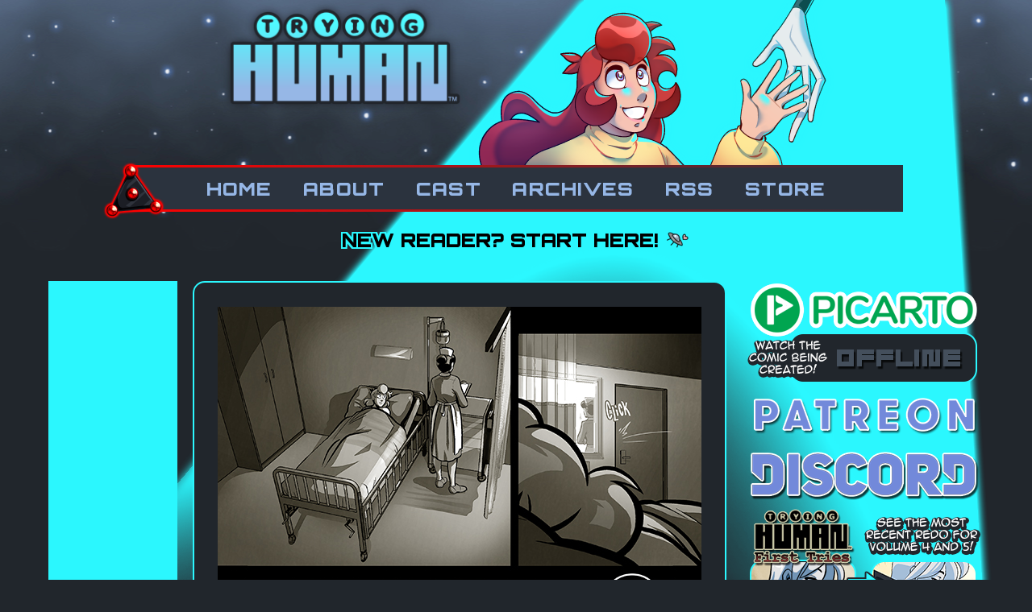

--- FILE ---
content_type: text/html; charset=UTF-8
request_url: https://www.tryinghuman.com/comic/chapter-19--678
body_size: 6778
content:
<!DOCTYPE html>
<html lang="en">
	<head>
		<!-- Document Meta -->
		<meta http-equiv="Content-Type" content="text/html; charset=utf-8" />
		<meta name="viewport" content="width=device-width, initial-scale=1.0">
		<title>Trying Human - Chapter 19 - 678</title>

		<!-- CC Generated Meta -->
		<meta name="description" content="Two women separated by over half a century are brought together by an alien-filled conspiracy involving murder, mystery and romance!" /><meta name="twitter:title" content="Trying Human" /><meta name="twitter:description" content="Two women separated by over half a century are brought together by an alien-filled conspiracy involving murder, mystery and romance!" />
		<!-- Style sheets -->
		<link href="https://cdn.hiveworkscomics.com/jumpbar.css" rel="stylesheet" type="text/css" />
		<link href="https://www.tryinghuman.com/comiccontrol/defaultstyles.css" rel="stylesheet" type="text/css" />
		<link href="https://www.tryinghuman.com//templates/th2023/styles.css" type="text/css" rel="stylesheet" />

		<!-- Favicon -->
		<link rel="shortcut icon" href="/favicon.ico" type="image/x-icon" />
		<link rel="apple-touch-icon" sizes="180x180" href="/apple-touch-icon.png">
		<link rel="icon" type="image/png" sizes="32x32" href="/favicon-32x32.png">
		<link rel="icon" type="image/png" sizes="16x16" href="/favicon-16x16.png">
		<meta name="msapplication-TileColor" content="#274faa">
		<meta name="theme-color" content="#ffffff">
		

		<!-- Opengraph -->
		<meta property="og:url" content="https://www.tryinghuman.com/">
		<meta property="og:title" content="Trying Human">
		<meta property="og:type" content="website">
		<meta property="og:description" content="Two women separated by over half a century are brought together by an alien-filled conspiracy involving murder, mystery and romance!">
		<meta property="og:image" content="https://www.tryinghuman.com/comics/1412118536-ch_19_678.jpg">		

		<!-- Twitter -->
		<meta name="twitter:site" content="@HiveworksComics">
		<meta name="twitter:card" content="summary_large_image">		
		<meta name="twitter:image" content="https://www.tryinghuman.com/comics/1412118536-ch_19_678.jpg">			

		<!-- Schema.org/ -->
		<script type='application/ld+json'>
		{
		"@context": "https://schema.org",
		"@type": "ComicStory",
		"name": "Trying Human",
		"url": "https://www.tryinghuman.com/",
		"author":"Trying Human",
		"publisher": "Hiveworks Comics",
		"about":"Two women separated by over half a century are brought together by an alien-filled conspiracy involving murder, mystery and romance!"
		}
		</script>

		<!-- Javascript -->
		<script src="https://ajax.googleapis.com/ajax/libs/jquery/3.2.1/jquery.min.js"></script>
		<script src="https://ajax.googleapis.com/ajax/libs/hammerjs/2.0.8/hammer.min.js"></script>
		<script src="/picarto-status.js"></script>

		<!-- Ad Code -->
		<script src="https://hb.vntsm.com/v3/live/ad-manager.min.js" type="text/javascript" data-site-id="5ae7434946e0fb0001aa70b7" data-mode="scan" async onerror="javascript:runFallback();"></script>
		<script src="https://cdn.thehiveworks.com/js/fallback.js"></script>
		
	</head>
<body>
    <div id="wrapper">
        <header id="header">	
			<h1 id="logo">						
					<a href="https://www.tryinghuman.com/"></a>
				</h1>
				<div id="logo-side"></div>
			<div id="menuwrap">
				<div id="menu-click">MENU</div><nav id="menu">				
				<div id="poswrap"><div id="circuit"></div></div>
				<a href="/">Home</a>
<a href="/about">About</a>
<a href="/cast">Cast</a>
<a href="/archive">Archives</a>
<a href="/rss">RSS</a>
<a href="http://tryinghuman.storenvy.com/" target="_blank">Store</a>			</nav></div>
			<div id="top-space"></div>
			<h2 id="newreader"><a href="//www.tryinghuman.com/comic/prologue--01">New reader? Start here!</a></h2>
        </header>
		<main id="content"> 	
		<div class="comic-row">
			<aside class="col">
				<div id="middle-space" class="space"></div>
				<div class="bee"><a href="https://hiveworkscomics.com/" target="_blank"></a></div>
			</aside>			
			<div id="comic-area">
				<div id="cc-comicbody"><a href="https://www.tryinghuman.com/comic/chapter-19--679"><img title="Chapter 19 - 678" src="https://www.tryinghuman.com/comics/1412118536-ch_19_678.jpg" id="cc-comic" /></a></div><nav class="cc-nav" role="navigation"><a class="cc-first" title="First" rel="first" href="https://www.tryinghuman.com/comic/prologue--01"><img src="/templates/th2023/images/first.svg"> First</a><a class="cc-prev" rel="prev" title="Previous" href="https://www.tryinghuman.com/comic/chapter-19--cover"><img src="/templates/th2023/images/prev.svg"> Previous</a><a class="cc-next" rel="next" title="Next" href="https://www.tryinghuman.com/comic/chapter-19--679">Next <img src="/templates/th2023/images/next.svg"></a><a class="cc-last" rel="last" title="Last" href="https://www.tryinghuman.com/comic/chapter-28-1376">Last <img src="/templates/th2023/images/last.svg"></a></nav>			</div>
			<aside class="col social">
				<a href="https://picarto.tv/IntroducingEmy" target="_blank"><img id="picarto-status" src="/templates/th2023/images/offline.png"></a>
<a href="https://www.patreon.com/introducingemy" target="_blank"><img src="/templates/th2023/images/patreon.png"></a>
<a href="https://discord.gg/PEnqeCN" target="_blank"><img src="/templates/th2023/images/discord.png"></a>
<a href="https://www.firsttries.tryinghuman.com/" target="_blank"><img src="/templates/th2023/images/recentredo.png"></a>				<div id="bottom-space" class="space"></div>
			</aside>
		</div><!--end comic row-->
		</main> <!-- main -->
		
	
<footer id="global-footer">
	<div id="hw-jumpbar"></div>
	<script src="https://cdn.hiveworkscomics.com/jumpbar.js"></script>
	<div id="footer-menu">
		<a href="/">Home</a>
<a href="/archive">Archive</a>
<a href="/about">About</a>
<a href="/rss" target="_blank">RSS</a>
<a href="https://hiveworkscomics.com/" target="_blank">Hiveworks</a>
<a href="https://www.hiveworkscomics.com/privacy-policy" target="_blank">Privacy Policy</a>		</div>
</footer>
</div> <!-- div id="wrapper" -->

<script>
	$('#menu-click').on('click', function () {
		$('#menu').slideToggle();
	})
	$(window).resize(function () {
		if($(window).width() > 820) { $('#menu').show();  }
		else { $('#menu').hide(); }
	})
		
	//ad placement
	$( document ).ready(function() {
		var $width = $(window).width();
		$('#bottom-space').append('<div class="vm-placement" data-id="5ae98cdd46e0fb0001a56500"></div>');
		
       if($width > 950){ 
			$('#middle-space').append('<div class="vm-placement" data-id="5ae98ce846e0fb000105ce69"></div>');
		}
		else 
		{
			$('#top-space').append('<div class="vm-placement" data-id="6526c4ecfe2b2c1ca9d589b3"></div>');
			$('#middle-space').append('<div class="vm-placement" data-id="6526c4fa227d1e52e2fe6dad"></div>');
		}

    });



</script>
</body>
</html>



--- FILE ---
content_type: text/css
request_url: https://www.tryinghuman.com//templates/th2023/styles.css
body_size: 3212
content:
/*
Comic Title: Base Template
Author: Kiri Yu
Description: Template developed for Comic Control installation on Hiveworks servers.  
Comic Control Version: 4.3
*/

/*TYPOGRAPHY*/

@import url('https://fonts.googleapis.com/css2?family=Orbitron:wght@400;600;700;900&family=Rubik:wght@300&display=swap');

:root {
	--site-bg: #21262c;
	--text: #efefef;
	--text-bg: #2B333E;
	--text-other: #000000;
	--link-menu: #96B7E6;
	--link-text: #96B7E6;
	--accent-dark: #2B333E;
	--accent-light: #2BF7FE;
	--font-text: 'Arial', sans-serif;
	--font-fancy: 'Orbitron', sans-serif;
}

h1 {
	font-size: 40px;
	margin: 0;
}

h2 {
	font-size: 32px;
	text-align: center;
	font-family: var(--font-fancy);
}


/* GLOBAL */

html {
	background-image: url(images/tractorbeam.png), url(images/bg.png), url(images/bgbot.png);
	background-repeat: no-repeat, repeat-x, repeat-x;
	background-position: top center, top center, bottom center;
	background-color: var(--site-bg);
}

body {
    font-family: var(--font-text);
    padding:0;
    margin:0;
    box-sizing: border-box;
	font-size: 13px;
}

img {
    max-width:100%;
}

a {
    color: var(--link-menu);
}

a:hover {
	opacity: .75;
}
td { padding: 1em; }
#logo { 
	background: url(images/logo.png) no-repeat center/contain; 
	width: 313px; 
	height: 148px; 
	margin-left: 229px;
}
#logo a { display: block; width:100%; height: 100%; }
#logo-side { 
	background: url(images/menubardrawing.png) no-repeat center/contain; 
	width: 459px; 
	height: 205px; 
}

#wrapper {
    box-sizing: border-box;
    margin: 0 auto;
    max-width: 1200px;
}

.space {
	background: var(--accent-light);
}

/* HEADER */

#header {
    width: 100%;
    padding: 0;
    text-align: center;
    box-sizing: border-box;
	display: flex;
	flex-wrap: wrap;
}

.one {
	display: flex;
	flex-wrap: wrap;
	justify-content: space-around;
	align-items: center;
	width: 100%;
	max-width: 800px;
	margin: 0 auto;
}

#logo {

}

.site-title {
	text-align:center;
	font-weight:bold;
	display:block;
}

a.site-title {
	text-decoration:none;
	color:black;
}

/* MENU */

#menu-click,#mob-menu {
	cursor: pointer;
	display: none;
	color: var(--link-menu);
	background: var(--text-bg);
	font-family: var(--font-fancy);
	font-size: 48px;
	text-transform: lowercase;
	width: 100%;
}

#menu {
	font-family: var(--font-fancy);
	font-weight: 900;
	background: var(--text-bg);
	text-align: center;
	padding:0 75px;
	display: block;
}
#menuwrap {
	position: relative;
	padding: 3px;
	background: linear-gradient(to right, red, var(--text-bg));
	margin: 0 auto 10px;
}
#poswrap { position: absolute; height: 0; width: 0; }
#circuit { background: url(images/circuit.png) no-repeat center/contain; width: 77px; height: 73px; z-index: 50; position: absolute; left: -110px; top: -7px; }

#menu div {
	position: relative;
}

#menu a {
	padding: 0.5em 0.75em;
	display: inline-block;
	color: var(--link-menu);
	font-size: 23px;
	letter-spacing: 1.25px;
	cursor: pointer;
	text-decoration: none;
	text-transform: uppercase;
}
#menu a:hover { color: #fff; transition: 0.65s ease-in; opacity: 1; text-shadow: -2px -2px 0 red, 0 -2px 0 red, 2px -2px 0 red, 2px 0 0 red, 2px 2px 0 red, 0 2px 0 red, -2px 2px 0 red, -2px 0 0 red; }

#mob-menu {

}

#newreader { font-family: var(--font-fancy); text-transform: uppercase; background: url(images/ufoicon.png) no-repeat right; font-size: 24px; font-weight: 900; padding-right: 40px; margin: 10px auto;}
#newreader a { 
	text-decoration: none; 
	color: #000; 
	text-shadow: -2px -2px 0 var(--accent-light), 0 -2px 0 var(--accent-light), 2px -2px 0 var(--accent-light), 2px 0 0 var(--accent-light), 2px 2px 0 var(--accent-light), 0 2px 0 var(--accent-light), -2px 2px 0 var(--accent-light), -2px 0 0 var(--accent-light);
}


/* MAIN CONTENT */

main#content {	
}

#main-left {

}

#main-right {

}

/* COMIC AREA */

.comic-row {
	display: flex;
	justify-content: space-around;
	/*flex-direction:row-reverse;
	 unset flex direction if you want ad column on left*/
}

#comic-area {
    text-align:center;
	background: var(--site-bg);
	border: 2px solid var(--accent-light);
	border-radius: 15px;
	padding: 30px 16px 10px;
}

#cc-comicbody a:hover {
	opacity: 1;
}

#cc-comicbody {
	text-align:center;
}


/* COMIC NAV */

.cc-nav {
	margin: 0 auto;
	padding:1em 5px;
	display:flex;
	flex-wrap: initial;
	justify-content: center;
	font-family: var(--font-fancy);
}

.cc-nav a, .cc-nav div {
	color: var(--link-menu);
	margin:0 10px;
	display:flex; 
	gap: 1em;
	padding:5px 20px 0;
	font-size: 20px;
	font-weight: bold;
	text-transform: uppercase;
	text-decoration: none;
}

.cc-nav a {

}

	.cc-first, .cc-first-dis {
	}

	.cc-prev, .cc-prev-dis {
	}

	.cc-next,.cc-next-dis {
	}

	.cc-last,.cc-last-dis {
	}
	.cc-navaux {
	}

.cc-first-dis, .cc-prev-dis, .cc-next-dis, .cc-last-dis { 
	opacity: .5;
}

.cc-first, .cc-first-dis, .cc-prev, .cc-prev-dis {
	
}


.cc-first img, .cc-first-dis img, .cc-prev img, .cc-prev-dis img {
	
}

.cc-next,.cc-next-dis, .cc-last, .cc-last-dis {
	
}

.cc-next img,.cc-next-dis img, .cc-last img, .cc-last-dis img {
	
}


/* SIDEBAR */

aside.col { 
	display: block;
	flex-shrink: 0;
	margin: 0 1.5em;
	}
aside.col.social { 
	flex-shrink: 0; 
	width: 300px; 
	margin: 0 1.5em;
}

div.bee { 
	width: 100px; 
	height: 100px; 
	background: url(images/hiveworks.svg) no-repeat center/contain; 
	margin: 2em auto; 
}
div.bee a { width: 100%; height: 100%; display: block; }

#top-space { margin: 1em auto; order: 4; width: 100%}

#middle-space {
	width: 160px;
	height: 600px;	
	display: block;
	margin: 0 auto;
}
#middle-space img { width: 160px; height: 600px; }

#social {
	display: flex;
    flex-wrap: wrap;
	justify-content: center;
    width: 104px;
	margin: 0 auto; 
}
#social img { max-width: 75px; max-height: 75px; margin: 0.5em 0; }

/* JUMPBAR */

#hw-jumpbar {
    background: var(--accent-dark);
    margin:20px 0;
}
.hw-jump-discover {
    background: var(--accent-dark);
}
.hw-jump-desc-wrap {
    background: var(--accent-light);
	color: var(--text-bg);
	text-transform: none;
	font-size: 12px;
}
.hw-jump-title {
    background: var(--accent-dark);
}
.hw-jump-down {
    border-top: 20px solid var(--accent-light);
}
.hw-jump-mid {
    background:var(--text);
}
.hw-jump-arrow-left {
	cursor: pointer;
}
.hw-jump-arrow-right {
	cursor: pointer;
}
.hw-jump-arrow-left:hover, .hw-jump-arrow-right:hover {
	opacity: .75;
}


/* BOTTOM AREA */

#bottom {
	background-color: var(--text-bg);
	color: var(--text-dark);
	display: flex;
	flex-wrap: wrap;
	width: 100%;
	box-sizing: border-box;
	justify-content: space-between;
}
#bottom a { color: var(--text-dark); }
#bottom a:hover { color: var(--accent-light); }

#bottom {
	padding: 3em;
	justify-content: space-between;
}
#bottom-main { width: 750px; }
	
.cc-newsarea {
	margin-right: 1em;
	margin-bottom: 1em;
	border-bottom: 1px solid var(--accent-light);
}

.cc-newsheader, .cc-newsheader a {
	text-decoration: none;
	font-size: 40px;
}

.cc-publishtime, .cc-tagline {
	font-size: 18px;
	opacity: 0.75;
}

.cc-newsbody {
	font-size: 22px;
}

#bottom-side {
	display: flex;
	flex-wrap: wrap;
	justify-content: center;
	width: 300px;
}

#bottom-space {
	width: 300px;
	min-height: 250px;
	margin: 20px auto;	
}

/* COMMENTS */

.cc-commentlink {
	padding-top: 1em;
	font-size: 1.5em;
}

.cc-commentheader {
	
}

.cc-commentbody {
	
}

#comment-space {
		max-width: 728px;
		overflow: hidden;
	}
#floater-space {}

/* CAST */
table.table td:first-child { min-width: 200px; }

/* FOOTER */

footer#global-footer{
	text-align: center;
	margin: 100px 0 20px;
}
footer #footer-menu a {	
	font-family: var(--font-fancy);
	font-size: 18px;
	color: var(--link-menu);
	text-decoration: none;
	text-transform: uppercase;
	padding: 0 1em;
}

/* TEXT PAGE */

#text-area {
	color: var(--text);
	background: var(--site-bg);
	border: 2px solid var(--accent-light);
	border-radius: 15px;
	padding: 30px 16px 10px;
	width: 626px;
}

/* CAST */

.cast { 
    display: flex;
    justify-content: space-around;
	margin: 1.5em 0;
}
.individual {
    display: flex;
    flex-wrap: wrap;
    font-size: 13px;
    margin: 1em;
    justify-content: center;
}
.individual.dead { background: url('http://www.introducingemy.com/img/cast/REDbgfade.jpg') no-repeat top right -20px;  }
.cast.three .individual {
    width: 30%;
}
.cast.two { display: grid; grid-template-columns: 1fr 1fr; }
.cast.two .individual { flex-wrap: nowrap; }
.cast.two .individual div:first-child { min-width: 70px; padding: 0 1em; box-sizing: content-box; }

.cast.majestic div { padding: 1em; }
.cast.majestic #m1 { order: 1;  min-width: 110px; }
.cast.majestic #m2 { order: 2; }
.cast.majestic #m3 { order: 3; min-width: 110px;}

/* ARCHIVE PAGE */

.cc-storyline-pagetitles { column-count: 6; }

/* MEDIA QUERIES */


@media screen and (max-width: 1205px){	

	.comic-row { flex-wrap: wrap; justify-content: space-evenly; }
	aside.col { width: 160px; margin: 0; }
	aside.col.social { width: 700px; text-align: center; margin-top: 3em; }
	footer#global-footer { margin-top: 50px; }
}

@media screen and (max-width: 1056px){	

	#menu a { font-size: 20px; }
	#logo { margin-left: 150px; }
}

@media screen and (max-width: 950px){	

	#logo-side { order: 1; }
	#menu-click { order: 2; }
	#menuwrap, #menu { order: 3; width: 100%; margin: 0; }
	#logo { order: 4; }
	#newreader { order: 5; }	
	
	#menu { padding: 0; } #circuit { display: none; }
	#menu a { padding:10px; font-size: 23px; }
	
	main#content { margin-top: 32px;}
	
	.comic-row { order: 1; }
	aside.col { order: 2; width: 100%; max-width: 320px; min-height: 0; margin-top: 1em; }
	#middle-space { height: auto; width: auto; margin-top: 1em; }
	aside.col.social { order: 3; display: block; background: none; width: 100%; max-width: 320px; min-height: 0; margin: 1em 0 0 0; text-align: center; }
	#social { width: 100%; margin: 0 0 1em; justify-content: space-evenly; }
	aside.col, div.page aside.col.social, div.page aside.col { background: none;}
	
	.cc-nav a, .cc-nav div { font-size: 12px; align-items: center; justify-content: center; }
	
	#comic-area, #text-area { width: 100%; min-width: 0; } 
	#comment-spot { width: 728px; height: 90px;}
	#bottom-side{ width: 100%; justify-content: space-between; padding: 1em; }

	#header { margin-bottom: 1em; }
	#logo, #logo-side {
		width: 100%;
		height: 160px;
	}
	#logo { margin: 0; }
	
	#newreader { max-width: 300px; box-sizing: border-box; }
	
	.cc-nav div {
		margin:0;
	}
	
	#bottom, #bottom-main { width: 100%; padding: 1em; }
	#comment-spot { width: auto; height: auto;}
	footer #footer-menu a { padding: 5px; display: inline-block; }

}

@media screen and (max-width: 820px){	

	#menu { display: none; }
	#menu-click,#mob-menu {	display: block; }
	#menu a { display: block; }

	html {
	background-image: url(images/bg.png), url(images/bgbot.png);
	background-repeat: repeat-x, repeat-x;
	background-position: top center, bottom center;
	}

	.one { flex-direction: column-reverse; }

	#text-area {			
		width: 100%;
		padding: 0 1em 1em;
	}
	#middle-space {
		display: block;
		margin: 1em auto 0;
	}
	#middle-space img { width: auto; height: auto; }
	div.bee { display: block; text-align: center; }

	#comic-area { width: 100%; }
	#social img { max-height: 50px; max-width: 50px; }
	#bottom-side { justify-content: center; }
	
	table.table tr { display: flex; flex-wrap: wrap; }
	table.table tr td { display: block; }
	table.table tr td:first-child { width: 100%; text-align: center; }

}
@media screen and (max-width: 660px){	
	.cc-storyline-pagetitles { column-count: 3;}

.cast.three, .cast.four { flex-wrap: wrap;}
	
.individual {
    display: flex;
    flex-wrap: wrap;
    font-size: 13px;
    margin: 1em;
    justify-content: center;
}

.cast.three .individual, .cast.four .individual {   width: 100%; }
.individual b { width: 100%; text-align: center; }
.cast.two { display: grid; grid-template-columns: 1fr; }
.cast.two .individual div:nth-child(2) { max-width: 200px; }
.cast.majestic { flex-wrap: wrap; }
.cast.majestic #m1 { order: 2; }
.cast.majestic #m2 { order: 1;}

}
	

--- FILE ---
content_type: image/svg+xml
request_url: https://www.tryinghuman.com/templates/th2023/images/last.svg
body_size: 973
content:
<svg width="22" height="23" viewBox="0 0 22 23" fill="none" xmlns="http://www.w3.org/2000/svg">
<path d="M20.9069 11.2094C21.0335 11.3867 21.0308 11.6257 20.9 11.8L13.4 21.8C13.313 21.916 13.18 21.9885 13.0354 21.9987C12.8909 22.009 12.7489 21.956 12.6464 21.8536L9.64645 18.8536C9.47362 18.6807 9.45107 18.4083 9.59313 18.2094L14.178 11.7906C14.3021 11.6168 14.3021 11.3832 14.178 11.2094L9.59313 4.79062C9.45945 4.60346 9.47069 4.34924 9.62037 4.1746L12.6204 0.674604C12.7204 0.557907 12.8685 0.493699 13.0221 0.500488C13.1756 0.507278 13.3175 0.584311 13.4069 0.709381L20.9069 11.2094Z" fill="#96B7E6" stroke="#293038" stroke-linejoin="round"/>
<path d="M11.9069 11.2094C12.0335 11.3867 12.0308 11.6257 11.9 11.8L4.4 21.8C4.31303 21.916 4.18003 21.9885 4.03544 21.9987C3.89086 22.009 3.74894 21.956 3.64645 21.8536L0.646446 18.8536C0.473616 18.6807 0.451067 18.4083 0.593133 18.2094L5.17796 11.7906C5.30214 11.6168 5.30214 11.3832 5.17796 11.2094L0.593133 4.79062C0.459446 4.60346 0.470687 4.34924 0.620372 4.1746L3.62037 0.674604C3.7204 0.557907 3.86854 0.493699 4.02209 0.500488C4.17564 0.507278 4.31753 0.584311 4.40687 0.709381L11.9069 11.2094Z" fill="#96B7E6" stroke="#293038" stroke-linejoin="round"/>
</svg>


--- FILE ---
content_type: image/svg+xml
request_url: https://www.tryinghuman.com/templates/th2023/images/prev.svg
body_size: 440
content:
<svg width="13" height="23" viewBox="0 0 13 23" fill="none" xmlns="http://www.w3.org/2000/svg">
<path d="M0.593133 11.2094C0.466467 11.3867 0.469245 11.6257 0.6 11.8L8.1 21.8C8.18697 21.916 8.31997 21.9885 8.46456 21.9987C8.60914 22.009 8.75106 21.956 8.85355 21.8536L11.8536 18.8536C12.0264 18.6807 12.0489 18.4083 11.9069 18.2094L7.32204 11.7906C7.19786 11.6168 7.19786 11.3832 7.32204 11.2094L11.9069 4.79062C12.0406 4.60346 12.0293 4.34924 11.8796 4.1746L8.87963 0.674604C8.7796 0.557907 8.63146 0.493699 8.47791 0.500488C8.32436 0.507278 8.18247 0.584311 8.09313 0.709381L0.593133 11.2094Z" fill="#96B7E6" stroke="#293038" stroke-linejoin="round"/>
</svg>


--- FILE ---
content_type: image/svg+xml
request_url: https://www.tryinghuman.com/templates/th2023/images/next.svg
body_size: 422
content:
<svg width="13" height="23" viewBox="0 0 13 23" fill="none" xmlns="http://www.w3.org/2000/svg">
<path d="M11.9069 11.2094C12.0335 11.3867 12.0308 11.6257 11.9 11.8L4.4 21.8C4.31303 21.916 4.18003 21.9885 4.03544 21.9987C3.89086 22.009 3.74894 21.956 3.64645 21.8536L0.646446 18.8536C0.473616 18.6807 0.451067 18.4083 0.593133 18.2094L5.17796 11.7906C5.30214 11.6168 5.30214 11.3832 5.17796 11.2094L0.593133 4.79062C0.459446 4.60346 0.470687 4.34924 0.620372 4.1746L3.62037 0.674604C3.7204 0.557907 3.86854 0.493699 4.02209 0.500488C4.17564 0.507278 4.31753 0.584311 4.40687 0.709381L11.9069 11.2094Z" fill="#96B7E6" stroke="#293038" stroke-linejoin="round"/>
</svg>


--- FILE ---
content_type: image/svg+xml
request_url: https://www.tryinghuman.com/templates/th2023/images/first.svg
body_size: 1002
content:
<svg width="22" height="23" viewBox="0 0 22 23" fill="none" xmlns="http://www.w3.org/2000/svg">
<path d="M0.593133 11.2094C0.466467 11.3867 0.469245 11.6257 0.6 11.8L8.1 21.8C8.18697 21.916 8.31997 21.9885 8.46456 21.9987C8.60914 22.009 8.75106 21.956 8.85355 21.8536L11.8536 18.8536C12.0264 18.6807 12.0489 18.4083 11.9069 18.2094L7.32204 11.7906C7.19786 11.6168 7.19786 11.3832 7.32204 11.2094L11.9069 4.79062C12.0406 4.60346 12.0293 4.34924 11.8796 4.1746L8.87963 0.674604C8.7796 0.557907 8.63146 0.493699 8.47791 0.500488C8.32436 0.507278 8.18247 0.584311 8.09313 0.709381L0.593133 11.2094Z" fill="#96B7E6" stroke="#293038" stroke-linejoin="round"/>
<path d="M9.59313 11.2094C9.46647 11.3867 9.46925 11.6257 9.6 11.8L17.1 21.8C17.187 21.916 17.32 21.9885 17.4646 21.9987C17.6091 22.009 17.7511 21.956 17.8536 21.8536L20.8536 18.8536C21.0264 18.6807 21.0489 18.4083 20.9069 18.2094L16.322 11.7906C16.1979 11.6168 16.1979 11.3832 16.322 11.2094L20.9069 4.79062C21.0406 4.60346 21.0293 4.34924 20.8796 4.1746L17.8796 0.674604C17.7796 0.557907 17.6315 0.493699 17.4779 0.500488C17.3244 0.507278 17.1825 0.584311 17.0931 0.709381L9.59313 11.2094Z" fill="#96B7E6" stroke="#293038" stroke-linejoin="round"/>
</svg>


--- FILE ---
content_type: text/javascript
request_url: https://hb.vntsm.com/v4/live/vms/sites/tryinghuman.com/index.js
body_size: 18357
content:
(()=>{"use strict";var e,t,n,a,r={34(e,t,n){var a=n(4901);e.exports=function(e){return"object"==typeof e?null!==e:a(e)}},283(e,t,n){var a=n(9504),r=n(9039),i=n(4901),o=n(9297),s=n(3724),l=n(350).CONFIGURABLE,u=n(3706),d=n(1181),c=d.enforce,p=d.get,m=String,f=Object.defineProperty,M=a("".slice),S=a("".replace),v=a([].join),G=s&&!r(function(){return 8!==f(function(){},"length",{value:8}).length}),C=String(String).split("String"),A=e.exports=function(e,t,n){"Symbol("===M(m(t),0,7)&&(t="["+S(m(t),/^Symbol\(([^)]*)\).*$/,"$1")+"]"),n&&n.getter&&(t="get "+t),n&&n.setter&&(t="set "+t),(!o(e,"name")||l&&e.name!==t)&&(s?f(e,"name",{value:t,configurable:!0}):e.name=t),G&&n&&o(n,"arity")&&e.length!==n.arity&&f(e,"length",{value:n.arity});try{n&&o(n,"constructor")&&n.constructor?s&&f(e,"prototype",{writable:!1}):e.prototype&&(e.prototype=void 0)}catch(e){}var a=c(e);return o(a,"source")||(a.source=v(C,"string"==typeof t?t:"")),e};Function.prototype.toString=A(function(){return i(this)&&p(this).source||u(this)},"toString")},350(e,t,n){var a=n(3724),r=n(9297),i=Function.prototype,o=a&&Object.getOwnPropertyDescriptor,s=r(i,"name"),l=s&&"something"===function(){}.name,u=s&&(!a||a&&o(i,"name").configurable);e.exports={EXISTS:s,PROPER:l,CONFIGURABLE:u}},397(e,t,n){var a=n(7751);e.exports=a("document","documentElement")},421(e){e.exports={}},616(e,t,n){var a=n(9039);e.exports=!a(function(){var e=function(){}.bind();return"function"!=typeof e||e.hasOwnProperty("prototype")})},687(e,t,n){var a=n(4913).f,r=n(9297),i=n(8227)("toStringTag");e.exports=function(e,t,n){e&&!n&&(e=e.prototype),e&&!r(e,i)&&a(e,i,{configurable:!0,value:t})}},741(e){var t=Math.ceil,n=Math.floor;e.exports=Math.trunc||function(e){var a=+e;return(a>0?n:t)(a)}},757(e,t,n){var a=n(7751),r=n(4901),i=n(1625),o=n(7040),s=Object;e.exports=o?function(e){return"symbol"==typeof e}:function(e){var t=a("Symbol");return r(t)&&i(t.prototype,s(e))}},1072(e,t,n){var a=n(1828),r=n(8727);e.exports=Object.keys||function(e){return a(e,r)}},1088(e,t,n){var a=n(6518),r=n(9565),i=n(6395),o=n(350),s=n(4901),l=n(3994),u=n(2787),d=n(2967),c=n(687),p=n(6699),m=n(6840),f=n(8227),M=n(6269),S=n(7657),v=o.PROPER,G=o.CONFIGURABLE,C=S.IteratorPrototype,A=S.BUGGY_SAFARI_ITERATORS,g=f("iterator"),B="keys",T="values",I="entries",h=function(){return this};e.exports=function(e,t,n,o,f,S,P){l(n,t,o);var E,N,R,L=function(e){if(e===f&&U)return U;if(!A&&e&&e in K)return K[e];switch(e){case B:case T:case I:return function(){return new n(this,e)}}return function(){return new n(this)}},b=t+" Iterator",y=!1,K=e.prototype,O=K[g]||K["@@iterator"]||f&&K[f],U=!A&&O||L(f),F="Array"===t&&K.entries||O;if(F&&(E=u(F.call(new e)))!==Object.prototype&&E.next&&(i||u(E)===C||(d?d(E,C):s(E[g])||m(E,g,h)),c(E,b,!0,!0),i&&(M[b]=h)),v&&f===T&&O&&O.name!==T&&(!i&&G?p(K,"name",T):(y=!0,U=function(){return r(O,this)})),f)if(N={values:L(T),keys:S?U:L(B),entries:L(I)},P)for(R in N)(A||y||!(R in K))&&m(K,R,N[R]);else a({target:t,proto:!0,forced:A||y},N);return i&&!P||K[g]===U||m(K,g,U,{name:f}),M[t]=U,N}},1181(e,t,n){var a,r,i,o=n(8622),s=n(4576),l=n(34),u=n(6699),d=n(9297),c=n(7629),p=n(6119),m=n(421),f="Object already initialized",M=s.TypeError,S=s.WeakMap;if(o||c.state){var v=c.state||(c.state=new S);v.get=v.get,v.has=v.has,v.set=v.set,a=function(e,t){if(v.has(e))throw new M(f);return t.facade=e,v.set(e,t),t},r=function(e){return v.get(e)||{}},i=function(e){return v.has(e)}}else{var G=p("state");m[G]=!0,a=function(e,t){if(d(e,G))throw new M(f);return t.facade=e,u(e,G,t),t},r=function(e){return d(e,G)?e[G]:{}},i=function(e){return d(e,G)}}e.exports={set:a,get:r,has:i,enforce:function(e){return i(e)?r(e):a(e,{})},getterFor:function(e){return function(t){var n;if(!l(t)||(n=r(t)).type!==e)throw new M("Incompatible receiver, "+e+" required");return n}}}},1291(e,t,n){var a=n(741);e.exports=function(e){var t=+e;return t!=t||0===t?0:a(t)}},1625(e,t,n){var a=n(9504);e.exports=a({}.isPrototypeOf)},1828(e,t,n){var a=n(9504),r=n(9297),i=n(5397),o=n(9617).indexOf,s=n(421),l=a([].push);e.exports=function(e,t){var n,a=i(e),u=0,d=[];for(n in a)!r(s,n)&&r(a,n)&&l(d,n);for(;t.length>u;)r(a,n=t[u++])&&(~o(d,n)||l(d,n));return d}},2195(e,t,n){var a=n(9504),r=a({}.toString),i=a("".slice);e.exports=function(e){return i(r(e),8,-1)}},2211(e,t,n){var a=n(9039);e.exports=!a(function(){function e(){}return e.prototype.constructor=null,Object.getPrototypeOf(new e)!==e.prototype})},2360(e,t,n){var a,r=n(8551),i=n(6801),o=n(8727),s=n(421),l=n(397),u=n(4055),d=n(6119),c="prototype",p="script",m=d("IE_PROTO"),f=function(){},M=function(e){return"<"+p+">"+e+"</"+p+">"},S=function(e){e.write(M("")),e.close();var t=e.parentWindow.Object;return e=null,t},v=function(){try{a=new ActiveXObject("htmlfile")}catch(e){}var e,t,n;v="undefined"!=typeof document?document.domain&&a?S(a):(t=u("iframe"),n="java"+p+":",t.style.display="none",l.appendChild(t),t.src=String(n),(e=t.contentWindow.document).open(),e.write(M("document.F=Object")),e.close(),e.F):S(a);for(var r=o.length;r--;)delete v[c][o[r]];return v()};s[m]=!0,e.exports=Object.create||function(e,t){var n;return null!==e?(f[c]=r(e),n=new f,f[c]=null,n[m]=e):n=v(),void 0===t?n:i.f(n,t)}},2529(e){e.exports=function(e,t){return{value:e,done:t}}},2777(e,t,n){var a=n(9565),r=n(34),i=n(757),o=n(5966),s=n(4270),l=n(8227),u=TypeError,d=l("toPrimitive");e.exports=function(e,t){if(!r(e)||i(e))return e;var n,l=o(e,d);if(l){if(void 0===t&&(t="default"),n=a(l,e,t),!r(n)||i(n))return n;throw new u("Can't convert object to primitive value")}return void 0===t&&(t="number"),s(e,t)}},2787(e,t,n){var a=n(9297),r=n(4901),i=n(8981),o=n(6119),s=n(2211),l=o("IE_PROTO"),u=Object,d=u.prototype;e.exports=s?u.getPrototypeOf:function(e){var t=i(e);if(a(t,l))return t[l];var n=t.constructor;return r(n)&&t instanceof n?n.prototype:t instanceof u?d:null}},2796(e,t,n){var a=n(9039),r=n(4901),i=/#|\.prototype\./,o=function(e,t){var n=l[s(e)];return n===d||n!==u&&(r(t)?a(t):!!t)},s=o.normalize=function(e){return String(e).replace(i,".").toLowerCase()},l=o.data={},u=o.NATIVE="N",d=o.POLYFILL="P";e.exports=o},2839(e,t,n){var a=n(4576).navigator,r=a&&a.userAgent;e.exports=r?String(r):""},2953(e,t,n){var a=n(4576),r=n(7400),i=n(9296),o=n(3792),s=n(6699),l=n(687),u=n(8227)("iterator"),d=o.values,c=function(e,t){if(e){if(e[u]!==d)try{s(e,u,d)}catch(t){e[u]=d}if(l(e,t,!0),r[t])for(var n in o)if(e[n]!==o[n])try{s(e,n,o[n])}catch(t){e[n]=o[n]}}};for(var p in r)c(a[p]&&a[p].prototype,p);c(i,"DOMTokenList")},2967(e,t,n){var a=n(6706),r=n(34),i=n(7750),o=n(3506);e.exports=Object.setPrototypeOf||("__proto__"in{}?function(){var e,t=!1,n={};try{(e=a(Object.prototype,"__proto__","set"))(n,[]),t=n instanceof Array}catch(e){}return function(n,a){return i(n),o(a),r(n)?(t?e(n,a):n.__proto__=a,n):n}}():void 0)},3392(e,t,n){var a=n(9504),r=0,i=Math.random(),o=a(1.1.toString);e.exports=function(e){return"Symbol("+(void 0===e?"":e)+")_"+o(++r+i,36)}},3506(e,t,n){var a=n(3925),r=String,i=TypeError;e.exports=function(e){if(a(e))return e;throw new i("Can't set "+r(e)+" as a prototype")}},3706(e,t,n){var a=n(9504),r=n(4901),i=n(7629),o=a(Function.toString);r(i.inspectSource)||(i.inspectSource=function(e){return o(e)}),e.exports=i.inspectSource},3717(e,t){t.f=Object.getOwnPropertySymbols},3724(e,t,n){var a=n(9039);e.exports=!a(function(){return 7!==Object.defineProperty({},1,{get:function(){return 7}})[1]})},3792(e,t,n){var a=n(5397),r=n(6469),i=n(6269),o=n(1181),s=n(4913).f,l=n(1088),u=n(2529),d=n(6395),c=n(3724),p="Array Iterator",m=o.set,f=o.getterFor(p);e.exports=l(Array,"Array",function(e,t){m(this,{type:p,target:a(e),index:0,kind:t})},function(){var e=f(this),t=e.target,n=e.index++;if(!t||n>=t.length)return e.target=null,u(void 0,!0);switch(e.kind){case"keys":return u(n,!1);case"values":return u(t[n],!1)}return u([n,t[n]],!1)},"values");var M=i.Arguments=i.Array;if(r("keys"),r("values"),r("entries"),!d&&c&&"values"!==M.name)try{s(M,"name",{value:"values"})}catch(e){}},3815(e,t,n){function a(e,t,n){(function(e,t){if(t.has(e))throw new TypeError("Cannot initialize the same private elements twice on an object")})(e,t),t.set(e,n)}function r(e,t){return e.get(o(e,t))}function i(e,t,n){return e.set(o(e,t),n),n}function o(e,t,n){if("function"==typeof e?e===t:e.has(t))return arguments.length<3?t:n;throw new TypeError("Private element is not present on this object")}n.d(t,{pU:()=>M}),n(2953);var s=new WeakMap,l=new WeakMap,u=new WeakMap,d=new WeakMap,c=new WeakMap,p=new WeakMap;class m{constructor(e){let t=arguments.length>1&&void 0!==arguments[1]?arguments[1]:null;a(this,s,[]),a(this,l,null),a(this,u,null),a(this,d,null),a(this,c,null),a(this,p,!1),this.win=e,i(c,this,t),this.initParents()}initParents(){let e=this.win,t=this;for(;null!=e&&e!=top&&(e=e.parent,t=new m(e,t),r(s,this).push(t),e!=top););}resolveFriendlyNess(){if(this.isIframe&&null==r(l,this)&&null==r(u,this))try{this.win.parent.location.href.length>0?(i(l,this,!0),i(u,this,!0)):(i(l,this,!1),i(u,this,f(this.win)))}catch(e){i(l,this,!1),i(u,this,f(this.win))}}get parent(){return null==this?void 0:this.parents[0]}get parents(){return r(s,this)}get isIframe(){return r(s,this).length>0}get isTop(){return this.win==top}get isFriendly(){return this.isIframe?(null==r(l,this)&&(this.resolveFriendlyNess(),r(l,this)&&i(l,this,r(l,this)&&r(s,this)[0].isFriendly)),r(l,this)):f(this.win)}get isSelfFriendly(){return this.isIframe?(null==r(u,this)&&this.resolveFriendlyNess(),r(u,this)):f(this.win)}get root(){if(!this.isIframe)return this;for(let e=r(s,this).length-1;e>=0;e--)if(r(s,this)[e].isFriendly)return r(s,this)[e];for(let e=r(s,this).length-1;e>=0;e--)if(r(s,this)[e].isSelfFriendly)return r(s,this)[e];return null}get rootOrSelf(){return this.root||this}get topWindow(){return this.isFriendly?top:null}get rootWindow(){return this.rootOrSelf.win}get isRoot(){return this.root==this}get frameElement(){return r(d,this)?r(d,this):!this.isIframe&&r(c,this)&&r(c,this).frameElement?(r(c,this),r(c,this).frameElement):this.win?this.win.frameElement:null}set frameElement(e){i(d,this,e)}}function f(e){try{return e.location.href.length>0}catch(e){return!1}}const M=new m(self)},3925(e,t,n){var a=n(34);e.exports=function(e){return a(e)||null===e}},3994(e,t,n){var a=n(7657).IteratorPrototype,r=n(2360),i=n(6980),o=n(687),s=n(6269),l=function(){return this};e.exports=function(e,t,n,u){var d=t+" Iterator";return e.prototype=r(a,{next:i(+!u,n)}),o(e,d,!1,!0),s[d]=l,e}},4055(e,t,n){var a=n(4576),r=n(34),i=a.document,o=r(i)&&r(i.createElement);e.exports=function(e){return o?i.createElement(e):{}}},4117(e){e.exports=function(e){return null==e}},4270(e,t,n){var a=n(9565),r=n(4901),i=n(34),o=TypeError;e.exports=function(e,t){var n,s;if("string"===t&&r(n=e.toString)&&!i(s=a(n,e)))return s;if(r(n=e.valueOf)&&!i(s=a(n,e)))return s;if("string"!==t&&r(n=e.toString)&&!i(s=a(n,e)))return s;throw new o("Can't convert object to primitive value")}},4495(e,t,n){var a=n(9519),r=n(9039),i=n(4576).String;e.exports=!!Object.getOwnPropertySymbols&&!r(function(){var e=Symbol("symbol detection");return!i(e)||!(Object(e)instanceof Symbol)||!Symbol.sham&&a&&a<41})},4576(e,t,n){var a=function(e){return e&&e.Math===Math&&e};e.exports=a("object"==typeof globalThis&&globalThis)||a("object"==typeof window&&window)||a("object"==typeof self&&self)||a("object"==typeof n.g&&n.g)||a("object"==typeof this&&this)||function(){return this}()||Function("return this")()},4901(e){var t="object"==typeof document&&document.all;e.exports=void 0===t&&void 0!==t?function(e){return"function"==typeof e||e===t}:function(e){return"function"==typeof e}},4913(e,t,n){var a=n(3724),r=n(5917),i=n(8686),o=n(8551),s=n(6969),l=TypeError,u=Object.defineProperty,d=Object.getOwnPropertyDescriptor,c="enumerable",p="configurable",m="writable";t.f=a?i?function(e,t,n){if(o(e),t=s(t),o(n),"function"==typeof e&&"prototype"===t&&"value"in n&&m in n&&!n[m]){var a=d(e,t);a&&a[m]&&(e[t]=n.value,n={configurable:p in n?n[p]:a[p],enumerable:c in n?n[c]:a[c],writable:!1})}return u(e,t,n)}:u:function(e,t,n){if(o(e),t=s(t),o(n),r)try{return u(e,t,n)}catch(e){}if("get"in n||"set"in n)throw new l("Accessors not supported");return"value"in n&&(e[t]=n.value),e}},5031(e,t,n){var a=n(7751),r=n(9504),i=n(8480),o=n(3717),s=n(8551),l=r([].concat);e.exports=a("Reflect","ownKeys")||function(e){var t=i.f(s(e)),n=o.f;return n?l(t,n(e)):t}},5397(e,t,n){var a=n(7055),r=n(7750);e.exports=function(e){return a(r(e))}},5610(e,t,n){var a=n(1291),r=Math.max,i=Math.min;e.exports=function(e,t){var n=a(e);return n<0?r(n+t,0):i(n,t)}},5745(e,t,n){var a=n(7629);e.exports=function(e,t){return a[e]||(a[e]=t||{})}},5917(e,t,n){var a=n(3724),r=n(9039),i=n(4055);e.exports=!a&&!r(function(){return 7!==Object.defineProperty(i("div"),"a",{get:function(){return 7}}).a})},5966(e,t,n){var a=n(9306),r=n(4117);e.exports=function(e,t){var n=e[t];return r(n)?void 0:a(n)}},6119(e,t,n){var a=n(5745),r=n(3392),i=a("keys");e.exports=function(e){return i[e]||(i[e]=r(e))}},6198(e,t,n){var a=n(8014);e.exports=function(e){return a(e.length)}},6269(e){e.exports={}},6395(e){e.exports=!1},6469(e,t,n){var a=n(8227),r=n(2360),i=n(4913).f,o=a("unscopables"),s=Array.prototype;void 0===s[o]&&i(s,o,{configurable:!0,value:r(null)}),e.exports=function(e){s[o][e]=!0}},6518(e,t,n){var a=n(4576),r=n(7347).f,i=n(6699),o=n(6840),s=n(9433),l=n(7740),u=n(2796);e.exports=function(e,t){var n,d,c,p,m,f=e.target,M=e.global,S=e.stat;if(n=M?a:S?a[f]||s(f,{}):a[f]&&a[f].prototype)for(d in t){if(p=t[d],c=e.dontCallGetSet?(m=r(n,d))&&m.value:n[d],!u(M?d:f+(S?".":"#")+d,e.forced)&&void 0!==c){if(typeof p==typeof c)continue;l(p,c)}(e.sham||c&&c.sham)&&i(p,"sham",!0),o(n,d,p,e)}}},6699(e,t,n){var a=n(3724),r=n(4913),i=n(6980);e.exports=a?function(e,t,n){return r.f(e,t,i(1,n))}:function(e,t,n){return e[t]=n,e}},6706(e,t,n){var a=n(9504),r=n(9306);e.exports=function(e,t,n){try{return a(r(Object.getOwnPropertyDescriptor(e,t)[n]))}catch(e){}}},6801(e,t,n){var a=n(3724),r=n(8686),i=n(4913),o=n(8551),s=n(5397),l=n(1072);t.f=a&&!r?Object.defineProperties:function(e,t){o(e);for(var n,a=s(t),r=l(t),u=r.length,d=0;u>d;)i.f(e,n=r[d++],a[n]);return e}},6823(e){var t=String;e.exports=function(e){try{return t(e)}catch(e){return"Object"}}},6840(e,t,n){var a=n(4901),r=n(4913),i=n(283),o=n(9433);e.exports=function(e,t,n,s){s||(s={});var l=s.enumerable,u=void 0!==s.name?s.name:t;if(a(n)&&i(n,u,s),s.global)l?e[t]=n:o(t,n);else{try{s.unsafe?e[t]&&(l=!0):delete e[t]}catch(e){}l?e[t]=n:r.f(e,t,{value:n,enumerable:!1,configurable:!s.nonConfigurable,writable:!s.nonWritable})}return e}},6969(e,t,n){var a=n(2777),r=n(757);e.exports=function(e){var t=a(e,"string");return r(t)?t:t+""}},6980(e){e.exports=function(e,t){return{enumerable:!(1&e),configurable:!(2&e),writable:!(4&e),value:t}}},7040(e,t,n){var a=n(4495);e.exports=a&&!Symbol.sham&&"symbol"==typeof Symbol.iterator},7055(e,t,n){var a=n(9504),r=n(9039),i=n(2195),o=Object,s=a("".split);e.exports=r(function(){return!o("z").propertyIsEnumerable(0)})?function(e){return"String"===i(e)?s(e,""):o(e)}:o},7347(e,t,n){var a=n(3724),r=n(9565),i=n(8773),o=n(6980),s=n(5397),l=n(6969),u=n(9297),d=n(5917),c=Object.getOwnPropertyDescriptor;t.f=a?c:function(e,t){if(e=s(e),t=l(t),d)try{return c(e,t)}catch(e){}if(u(e,t))return o(!r(i.f,e,t),e[t])}},7400(e){e.exports={CSSRuleList:0,CSSStyleDeclaration:0,CSSValueList:0,ClientRectList:0,DOMRectList:0,DOMStringList:0,DOMTokenList:1,DataTransferItemList:0,FileList:0,HTMLAllCollection:0,HTMLCollection:0,HTMLFormElement:0,HTMLSelectElement:0,MediaList:0,MimeTypeArray:0,NamedNodeMap:0,NodeList:1,PaintRequestList:0,Plugin:0,PluginArray:0,SVGLengthList:0,SVGNumberList:0,SVGPathSegList:0,SVGPointList:0,SVGStringList:0,SVGTransformList:0,SourceBufferList:0,StyleSheetList:0,TextTrackCueList:0,TextTrackList:0,TouchList:0}},7629(e,t,n){var a=n(6395),r=n(4576),i=n(9433),o="__core-js_shared__",s=e.exports=r[o]||i(o,{});(s.versions||(s.versions=[])).push({version:"3.47.0",mode:a?"pure":"global",copyright:"© 2014-2025 Denis Pushkarev (zloirock.ru), 2025 CoreJS Company (core-js.io)",license:"https://github.com/zloirock/core-js/blob/v3.47.0/LICENSE",source:"https://github.com/zloirock/core-js"})},7657(e,t,n){var a,r,i,o=n(9039),s=n(4901),l=n(34),u=n(2360),d=n(2787),c=n(6840),p=n(8227),m=n(6395),f=p("iterator"),M=!1;[].keys&&("next"in(i=[].keys())?(r=d(d(i)))!==Object.prototype&&(a=r):M=!0),!l(a)||o(function(){var e={};return a[f].call(e)!==e})?a={}:m&&(a=u(a)),s(a[f])||c(a,f,function(){return this}),e.exports={IteratorPrototype:a,BUGGY_SAFARI_ITERATORS:M}},7740(e,t,n){var a=n(9297),r=n(5031),i=n(7347),o=n(4913);e.exports=function(e,t,n){for(var s=r(t),l=o.f,u=i.f,d=0;d<s.length;d++){var c=s[d];a(e,c)||n&&a(n,c)||l(e,c,u(t,c))}}},7750(e,t,n){var a=n(4117),r=TypeError;e.exports=function(e){if(a(e))throw new r("Can't call method on "+e);return e}},7751(e,t,n){var a=n(4576),r=n(4901);e.exports=function(e,t){return arguments.length<2?(n=a[e],r(n)?n:void 0):a[e]&&a[e][t];var n}},8014(e,t,n){var a=n(1291),r=Math.min;e.exports=function(e){var t=a(e);return t>0?r(t,9007199254740991):0}},8227(e,t,n){var a=n(4576),r=n(5745),i=n(9297),o=n(3392),s=n(4495),l=n(7040),u=a.Symbol,d=r("wks"),c=l?u.for||u:u&&u.withoutSetter||o;e.exports=function(e){return i(d,e)||(d[e]=s&&i(u,e)?u[e]:c("Symbol."+e)),d[e]}},8480(e,t,n){var a=n(1828),r=n(8727).concat("length","prototype");t.f=Object.getOwnPropertyNames||function(e){return a(e,r)}},8551(e,t,n){var a=n(34),r=String,i=TypeError;e.exports=function(e){if(a(e))return e;throw new i(r(e)+" is not an object")}},8622(e,t,n){var a=n(4576),r=n(4901),i=a.WeakMap;e.exports=r(i)&&/native code/.test(String(i))},8686(e,t,n){var a=n(3724),r=n(9039);e.exports=a&&r(function(){return 42!==Object.defineProperty(function(){},"prototype",{value:42,writable:!1}).prototype})},8727(e){e.exports=["constructor","hasOwnProperty","isPrototypeOf","propertyIsEnumerable","toLocaleString","toString","valueOf"]},8773(e,t){var n={}.propertyIsEnumerable,a=Object.getOwnPropertyDescriptor,r=a&&!n.call({1:2},1);t.f=r?function(e){var t=a(this,e);return!!t&&t.enumerable}:n},8981(e,t,n){var a=n(7750),r=Object;e.exports=function(e){return r(a(e))}},9039(e){e.exports=function(e){try{return!!e()}catch(e){return!0}}},9296(e,t,n){var a=n(4055)("span").classList,r=a&&a.constructor&&a.constructor.prototype;e.exports=r===Object.prototype?void 0:r},9297(e,t,n){var a=n(9504),r=n(8981),i=a({}.hasOwnProperty);e.exports=Object.hasOwn||function(e,t){return i(r(e),t)}},9306(e,t,n){var a=n(4901),r=n(6823),i=TypeError;e.exports=function(e){if(a(e))return e;throw new i(r(e)+" is not a function")}},9433(e,t,n){var a=n(4576),r=Object.defineProperty;e.exports=function(e,t){try{r(a,e,{value:t,configurable:!0,writable:!0})}catch(n){a[e]=t}return t}},9504(e,t,n){var a=n(616),r=Function.prototype,i=r.call,o=a&&r.bind.bind(i,i);e.exports=a?o:function(e){return function(){return i.apply(e,arguments)}}},9519(e,t,n){var a,r,i=n(4576),o=n(2839),s=i.process,l=i.Deno,u=s&&s.versions||l&&l.version,d=u&&u.v8;d&&(r=(a=d.split("."))[0]>0&&a[0]<4?1:+(a[0]+a[1])),!r&&o&&(!(a=o.match(/Edge\/(\d+)/))||a[1]>=74)&&(a=o.match(/Chrome\/(\d+)/))&&(r=+a[1]),e.exports=r},9565(e,t,n){var a=n(616),r=Function.prototype.call;e.exports=a?r.bind(r):function(){return r.apply(r,arguments)}},9617(e,t,n){var a=n(5397),r=n(5610),i=n(6198),o=function(e){return function(t,n,o){var s=a(t),l=i(s);if(0===l)return!e&&-1;var u,d=r(o,l);if(e&&n!=n){for(;l>d;)if((u=s[d++])!=u)return!0}else for(;l>d;d++)if((e||d in s)&&s[d]===n)return e||d||0;return!e&&-1}};e.exports={includes:o(!0),indexOf:o(!1)}}},i={};function o(e){var t=i[e];if(void 0!==t)return t.exports;var n=i[e]={id:e,exports:{}};return r[e].call(n.exports,n,n.exports,o),n.exports}o.m=r,o.n=e=>{var t=e&&e.__esModule?()=>e.default:()=>e;return o.d(t,{a:t}),t},t=Object.getPrototypeOf?e=>Object.getPrototypeOf(e):e=>e.__proto__,o.t=function(n,a){if(1&a&&(n=this(n)),8&a)return n;if("object"==typeof n&&n){if(4&a&&n.__esModule)return n;if(16&a&&"function"==typeof n.then)return n}var r=Object.create(null);o.r(r);var i={};e=e||[null,t({}),t([]),t(t)];for(var s=2&a&&n;("object"==typeof s||"function"==typeof s)&&!~e.indexOf(s);s=t(s))Object.getOwnPropertyNames(s).forEach(e=>i[e]=()=>n[e]);return i.default=()=>n,o.d(r,i),r},o.d=(e,t)=>{for(var n in t)o.o(t,n)&&!o.o(e,n)&&Object.defineProperty(e,n,{enumerable:!0,get:t[n]})},o.f={},o.e=(e,t)=>Promise.all(Object.keys(o.f).reduce((n,a)=>(o.f[a](e,n,t),n),[])),o.u=e=>e+".js",o.g=function(){if("object"==typeof globalThis)return globalThis;try{return this||new Function("return this")()}catch(e){if("object"==typeof window)return window}}(),o.o=(e,t)=>Object.prototype.hasOwnProperty.call(e,t),n={},a="admanager:",o.l=(e,t,r,i,s)=>{if(n[e])n[e].push(t);else{var l,u;if(void 0!==r)for(var d=document.getElementsByTagName("script"),c=0;c<d.length;c++){var p=d[c];if(p.getAttribute("src")==e||p.getAttribute("data-webpack")==a+r){l=p;break}}l||(u=!0,(l=document.createElement("script")).charset="utf-8",o.nc&&l.setAttribute("nonce",o.nc),l.setAttribute("data-webpack",a+r),s&&l.setAttribute("fetchpriority",s),l.src=e),n[e]=[t];var m=(t,a)=>{l.onerror=l.onload=null,clearTimeout(f);var r=n[e];if(delete n[e],l.parentNode&&l.parentNode.removeChild(l),r&&r.forEach(e=>e(a)),t)return t(a)},f=setTimeout(m.bind(null,void 0,{type:"timeout",target:l}),3e5);l.onerror=m.bind(null,l.onerror),l.onload=m.bind(null,l.onload),u&&document.head.appendChild(l)}},o.r=e=>{"undefined"!=typeof Symbol&&Symbol.toStringTag&&Object.defineProperty(e,Symbol.toStringTag,{value:"Module"}),Object.defineProperty(e,"__esModule",{value:!0})},(()=>{var e;o.g.importScripts&&(e=o.g.location+"");var t=o.g.document;if(!e&&t&&(t.currentScript&&"SCRIPT"===t.currentScript.tagName.toUpperCase()&&(e=t.currentScript.src),!e)){var n=t.getElementsByTagName("script");if(n.length)for(var a=n.length-1;a>-1&&(!e||!/^http(s?):/.test(e));)e=n[a--].src}if(!e)throw new Error("Automatic publicPath is not supported in this browser");e=e.replace(/^blob:/,"").replace(/#.*$/,"").replace(/\?.*$/,"").replace(/\/[^\/]+$/,"/"),o.p=e})(),(()=>{var e={57:0};o.f.j=(t,n,a)=>{var r=o.o(e,t)?e[t]:void 0;if(0!==r)if(r)n.push(r[2]);else{var i=new Promise((n,a)=>r=e[t]=[n,a]);n.push(r[2]=i);var s=o.p+o.u(t),l=new Error;o.l(s,n=>{if(o.o(e,t)&&(0!==(r=e[t])&&(e[t]=void 0),r)){var a=n&&("load"===n.type?"missing":n.type),i=n&&n.target&&n.target.src;l.message="Loading chunk "+t+" failed.\n("+a+": "+i+")",l.name="ChunkLoadError",l.type=a,l.request=i,r[1](l)}},"chunk-"+t,t,a)}};var t=(t,n)=>{var a,r,[i,s,l]=n,u=0;if(i.some(t=>0!==e[t])){for(a in s)o.o(s,a)&&(o.m[a]=s[a]);l&&l(o)}for(t&&t(n);u<i.length;u++)r=i[u],o.o(e,r)&&e[r]&&e[r][0](),e[r]=0},n=self.__VM_WPK_C_LR__i=self.__VM_WPK_C_LR__i||[];n.forEach(t.bind(null,0)),n.push=t.bind(null,n.push.bind(n))})(),o.nc=void 0,o(2953);const s=JSON.parse('{"meta":{"siteId":97,"accountId":1,"active":true,"testMode":false,"configDate":"2025-10-09T11:07:40Z"},"gam":{"mcmId":"125017437"},"breakpoints":{},"cmp":null,"bidders":{},"features":{"Mile.tech":{}},"openRTB":{"schain":{"default":{"config":{"nodes":[{"sid":"59b16c3c46e0fb00012e46bb"}]}}}},"auction":{"bias":{"default":{},"blockthrough":{}}},"tags":null,"reload":{"enabled":true},"abr":{"enabled":false},"richmediaIds":[],"devices":{"default":{"pages":{"known":{"default":{"placements":{"mobile_banner":{"placementId":546,"placementType":"mobile banner","legacyIds":["6526c4ecfe2b2c1ca9d589b3","6526c4fa227d1e52e2fe6dad"],"placementConfig":{"canReload":true},"sizeConfigs":[{"breakpoint":{"name":"mobile"},"config":{"id":546,"configId":806,"sizes":["320x50","300x50"],"slotRoutingConfig":{"enableGAM":true},"bidders":{"adagio":{"params":[{"meta":{},"responseMeta":null,"params":{"site":"tryinghuman-com","placement":"tryinghuman.com_Adagio_Display_PrebidClient","organizationId":"1090","adUnitElementId":"6526c4ecfe2b2c1ca9d589b3"}}]},"adyoulike":{"params":[{"meta":{},"responseMeta":null,"params":{"placement":"3dff84c64fcf5068503304c3517447ac"}}]},"amazon":{"params":[{"meta":{},"responseMeta":null,"params":{"adunitPath":"/VM_5ae7434946e0fb0001aa70b7/VM_6526c4ecfe2b2c1ca9d589b3"}}]},"amx":{"params":[{"meta":{},"responseMeta":null,"params":{"tagId":"dHJ5aW5naHVtYW4uY29tLXJvbg","testMode":"FALSE"}}]},"appnexus":{"params":[{"meta":{},"responseMeta":null,"params":{"placementId":31906554}},{"meta":{"isAdBlock":true},"responseMeta":null,"params":{"placementId":31906969}}]},"ix":{"params":[{"meta":{},"responseMeta":null,"params":{"siteId":"1068960"}},{"meta":{"isAdBlock":true},"responseMeta":null,"params":{"siteId":"1069406"}}]},"pubmatic":{"params":[{"meta":{},"responseMeta":null,"params":{"adSlot":"5713192","publisherId":"159234"}},{"meta":{"isAdBlock":true},"responseMeta":null,"params":{"adSlot":"5713796","publisherId":"159234"}}]},"rise":{"params":[{"meta":{},"responseMeta":null,"params":{"org":"5fa94677b2db6a00015b22a9","placementId":"tryinghuman.com_Rise_Display_PrebidClient"}}]},"rubicon":{"params":[{"meta":{"isAdBlock":true},"responseMeta":null,"params":{"siteId":528114,"zoneId":3194716,"accountId":13762}},{"meta":{},"responseMeta":null,"params":{"siteId":527682,"zoneId":3195764,"accountId":13762}}]},"sharethrough":{"params":[{"meta":{},"responseMeta":null,"params":{"pkey":"towfy3Cj8VHe5SMGhllBm0cE"}}]},"smartadserver":{"params":[{"meta":{},"responseMeta":null,"params":{"domain":"https://prg.smartadserver.com","pageId":1934241,"siteId":640014,"formatId":128772}},{"meta":{"isAdBlock":true},"responseMeta":null,"params":{"domain":"https://prg.smartadserver.com","pageId":1938878,"siteId":640014,"formatId":128763}}]},"sonobi":{"params":[{"meta":{"isAdBlock":true},"responseMeta":null,"params":{"placement_id":"7e5cd61b472f387fe441"}},{"meta":{},"responseMeta":null,"params":{"placement_id":"b687dd50f5ad118466f9"}}]},"sovrn":{"params":[{"meta":{"isAdBlock":true},"responseMeta":null,"params":{"tagid":1192391}},{"meta":{},"responseMeta":null,"params":{"tagid":"1197926"}}]},"triplelift":{"params":[{"meta":{},"responseMeta":null,"params":{"inventoryCode":"venatusmedia_RON_HDX"}}]}},"adserver":{"id":"/VM_5ae7434946e0fb0001aa70b7/mobilebanner_546"},"adblock":{}}}]},"mpu":{"placementId":544,"placementType":"mpu","legacyIds":["5ae98cdd46e0fb0001a56500"],"placementConfig":{},"sizeConfigs":[{"config":{"id":544,"configId":804,"sizes":["300x250"],"slotRoutingConfig":{"enableGAM":true},"bidders":{"adagio":{"params":[{"meta":{},"responseMeta":null,"params":{"site":"tryinghuman-com","placement":"tryinghuman.com_Adagio_Display_PrebidClient","organizationId":"1090","adUnitElementId":"5ae98cdd46e0fb0001a56500"}}]},"adyoulike":{"params":[{"meta":{},"responseMeta":null,"params":{"placement":"3dff84c64fcf5068503304c3517447ac"}}]},"amazon":{"params":[{"meta":{},"responseMeta":null,"params":{"adunitPath":"/VM_5ae7434946e0fb0001aa70b7/VM_5ae98cdd46e0fb0001a56500"}}]},"amx":{"params":[{"meta":{},"responseMeta":null,"params":{"tagId":"dHJ5aW5naHVtYW4uY29tLXJvbg","testMode":"FALSE"}}]},"appnexus":{"params":[{"meta":{},"responseMeta":null,"params":{"placementId":31906554}},{"meta":{"isAdBlock":true},"responseMeta":null,"params":{"placementId":31906969}}]},"ix":{"params":[{"meta":{},"responseMeta":null,"params":{"siteId":"1068960"}},{"meta":{"isAdBlock":true},"responseMeta":null,"params":{"siteId":"1069406"}}]},"pubmatic":{"params":[{"meta":{},"responseMeta":null,"params":{"adSlot":"5713192","publisherId":"159234"}},{"meta":{"isAdBlock":true},"responseMeta":null,"params":{"adSlot":"5713796","publisherId":"159234"}}]},"rise":{"params":[{"meta":{},"responseMeta":null,"params":{"org":"5fa94677b2db6a00015b22a9","placementId":"tryinghuman.com_Rise_Display_PrebidClient"}}]},"rubicon":{"params":[{"meta":{"isAdBlock":true},"responseMeta":null,"params":{"siteId":528114,"zoneId":3194716,"accountId":13762}},{"meta":{},"responseMeta":null,"params":{"siteId":527682,"zoneId":3195764,"accountId":13762}}]},"sharethrough":{"params":[{"meta":{},"responseMeta":null,"params":{"pkey":"YIoQkqIzKE8agug2CNDwexDp"}}]},"smartadserver":{"params":[{"meta":{},"responseMeta":null,"params":{"domain":"https://prg.smartadserver.com","pageId":1934236,"siteId":640014,"formatId":128767}},{"meta":{"isAdBlock":true},"responseMeta":null,"params":{"domain":"https://prg.smartadserver.com","pageId":1938878,"siteId":640014,"formatId":128763}}]},"sonobi":{"params":[{"meta":{"isAdBlock":true},"responseMeta":null,"params":{"placement_id":"7e5cd61b472f387fe441"}},{"meta":{},"responseMeta":null,"params":{"placement_id":"b687dd50f5ad118466f9"}}]},"sovrn":{"params":[{"meta":{},"responseMeta":null,"params":{"tagid":"1197921"}},{"meta":{"isAdBlock":true},"responseMeta":null,"params":{"tagid":"1192391"}}]},"triplelift":{"params":[{"meta":{},"responseMeta":null,"params":{"inventoryCode":"venatusmedia_RON_300x250"}}]}},"adserver":{"id":"/VM_5ae7434946e0fb0001aa70b7/mpu_544"},"adblock":{},"tags":[{"creative":{"html":"<iframe src=\\"https://cdn.hiveworkscomics.com/hive-ad-300x250.html\\" height=\\"250\\" width=\\"300\\" title=\\"300x250 Hiveworks Default\\" frameborder=\\"0\\"></iframe>"},"size":"300x250"}]}}]},"skyscraper":{"placementId":545,"placementType":"skyscraper","legacyIds":["5ae98ce846e0fb000105ce69"],"placementConfig":{},"sizeConfigs":[{"config":{"id":545,"configId":805,"sizes":["160x600"],"slotRoutingConfig":{"enableGAM":true},"bidders":{"adagio":{"params":[{"meta":{},"responseMeta":null,"params":{"site":"tryinghuman-com","placement":"tryinghuman.com_Adagio_Display_PrebidClient","organizationId":"1090","adUnitElementId":"5ae98ce846e0fb000105ce69"}}]},"adyoulike":{"params":[{"meta":{},"responseMeta":null,"params":{"placement":"3dff84c64fcf5068503304c3517447ac"}}]},"amazon":{"params":[{"meta":{},"responseMeta":null,"params":{"adunitPath":"/VM_5ae7434946e0fb0001aa70b7/VM_5ae98ce846e0fb000105ce69"}}]},"amx":{"params":[{"meta":{},"responseMeta":null,"params":{"tagId":"dHJ5aW5naHVtYW4uY29tLXJvbg","testMode":"FALSE"}}]},"appnexus":{"params":[{"meta":{},"responseMeta":null,"params":{"placementId":31906554}},{"meta":{"isAdBlock":true},"responseMeta":null,"params":{"placementId":31906969}}]},"ix":{"params":[{"meta":{},"responseMeta":null,"params":{"siteId":"1068960"}},{"meta":{"isAdBlock":true},"responseMeta":null,"params":{"siteId":"1069406"}}]},"pubmatic":{"params":[{"meta":{},"responseMeta":null,"params":{"adSlot":"5713192","publisherId":"159234"}},{"meta":{"isAdBlock":true},"responseMeta":null,"params":{"adSlot":"5713796","publisherId":"159234"}}]},"rise":{"params":[{"meta":{},"responseMeta":null,"params":{"org":"5fa94677b2db6a00015b22a9","placementId":"tryinghuman.com_Rise_Display_PrebidClient"}}]},"rubicon":{"params":[{"meta":{"isAdBlock":true},"responseMeta":null,"params":{"siteId":528114,"zoneId":3194716,"accountId":13762}},{"meta":{},"responseMeta":null,"params":{"siteId":527682,"zoneId":3195764,"accountId":13762}}]},"smartadserver":{"params":[{"meta":{},"responseMeta":null,"params":{"domain":"https://prg.smartadserver.com","pageId":1934238,"siteId":640014,"formatId":128769}},{"meta":{"isAdBlock":true},"responseMeta":null,"params":{"domain":"https://prg.smartadserver.com","pageId":1938878,"siteId":640014,"formatId":128763}}]},"sonobi":{"params":[{"meta":{"isAdBlock":true},"responseMeta":null,"params":{"placement_id":"7e5cd61b472f387fe441"}},{"meta":{},"responseMeta":null,"params":{"placement_id":"b687dd50f5ad118466f9"}}]},"sovrn":{"params":[{"meta":{},"responseMeta":null,"params":{"tagid":"1197923"}},{"meta":{"isAdBlock":true},"responseMeta":null,"params":{"tagid":"1192391"}}]},"triplelift":{"params":[{"meta":{},"responseMeta":null,"params":{"inventoryCode":"venatusmedia_RON_HDX"}}]}},"adserver":{"id":"/VM_5ae7434946e0fb0001aa70b7/skyscraper_545"},"adblock":{},"tags":[{"creative":{"html":"<iframe src=\\"https://cdn.hiveworkscomics.com/hive-ad-160x600.html\\" height=\\"600\\" width=\\"160\\" title=\\"160x600 Hiveworks Default\\" frameborder=\\"0\\"></iframe>\\n"},"size":"160x600"}]}}]}}}},"rules":{}}}}}'),l=JSON.parse('{"meta":{"tenantId":1},"gam":{"networkId":"21726375739","decisionMaker":true,"decideBelow":20},"a9":{"displayPrices":"Venatus/a9_display_prices.json","apstag":{"pubID":"70247b00-ff8f-4016-b3ab-8344daf96e09"}},"openRTB":{"schain":{"default":{"validation":"strict","config":{"nodes":[{"asi":"venatus.com","hp":1}]}},"bidders":{"weborama_xdr":{"addToDefault":true,"config":{"nodes":[{"asi":"weborama.nl","sid":"10714","hp":1}]}}}}},"pageId":{"key":"page_id"},"reload":{"requireFocus":true,"interval":30000,"throttle":{"method":"basic","ratio":1}},"pixels":[{"rules":[{"legalTypes":["none","LGPD","CPRA"]}],"reload":false,"preferHead":true,"scriptUrl":"https://link.rubiconproject.com/magnite/13762.js"},{"rules":[{"vendorIds":[493]}],"preferHead":true,"scriptUrl":"https://link.rubiconproject.com/magnite/13762.js"},{"rules":[{"vendorIds":[2]}],"reload":false,"preferHead":true,"scriptUrl":"https://p.cpx.to/p/13058/px.js"},{"rules":[{"legalTypes":["CPRA","LGPD","none"]}],"reload":false,"preferHead":true,"scriptUrl":"https://p.cpx.to/p/13058/px.js"},{"rules":[{"includeGeo":["GB"],"vendorIds":[422]}],"reload":false,"preferHead":true,"scriptUrl":"https://cdn.brandmetrics.com/tag/16012f32-fe60-4e40-b64a-d74cc3e7c58f/venatus_uk.js"},{"rules":[{"includeGeo":["US"]}],"reload":false,"preferHead":true,"scriptUrl":"https://cdn.brandmetrics.com/tag/16012f32-fe60-4e40-b64a-d74cc3e7c58f/venatus_us.js"}],"auction":{"timeout":{"default":1500},"legal":{"GDPR":{"cmpApi":"iab","timeout":1000},"GPP":{"cmpApi":"iab","timeout":1000}},"bias":{"default":{"bidders":{"adagio":{"adjustment":0.98},"adform":{"adjustment":0.95},"adsolut":{"adjustment":0.95},"adyoulike":{"adjustment":0.97},"amazon":{"adjustment":0.95},"amx":{"adjustment":0.97},"aniview":{"adjustment":0.93},"appier":{"adjustment":0.95},"appnexus":{"adjustment":0.98},"conversant":{"adjustment":0.95},"criteo":{"adjustment":0.96},"gumgum":{"adjustment":0.96},"insticator":{"adjustment":1.05},"ix":{"adjustment":0.98},"kargo":{"adjustment":0.82},"kueezRtb":{"adjustment":0.85},"medianet":{"adjustment":0.95},"nextMillennium":{"adjustment":0.95},"ogury":{"adjustment":0.7},"onetag":{"adjustment":0.95},"openx":{"adjustment":1},"optidigital":{"adjustment":0.98},"ozone":{"adjustment":1.04},"primis":{"adjustment":0.93},"pubmatic":{"adjustment":0.95},"richaudience":{"adjustment":0.97},"rise":{"adjustment":1.12},"rubicon":{"adjustment":0.98},"seedtag":{"adjustment":0.95},"sharethrough":{"adjustment":1.21},"smartadserver":{"adjustment":0.96},"sonobi":{"adjustment":0.95},"sovrn":{"adjustment":0.95},"triplelift":{"adjustment":0.97},"ttd":{"adjustment":0.98},"unruly":{"adjustment":1},"xandr":{"adjustment":0.95},"xandr-external":{"adjustment":0.98},"yieldmo":{"adjustment":0.95}}},"blockthrough":{"bidders":{"adagio":{"adjustment":0.95},"adform":{"adjustment":0.95},"adsolut":{"adjustment":0.95},"adyoulike":{"adjustment":0.97},"amazon":{"adjustment":0.95},"amx":{"adjustment":0.93},"aniview":{"adjustment":0.93},"appier":{"adjustment":0.95},"conversant":{"adjustment":0.95},"criteo":{"adjustment":0.95},"insticator":{"adjustment":0.99},"kargo":{"adjustment":0.82},"kueezRtb":{"adjustment":0.95},"medianet":{"adjustment":0.95},"nextMillennium":{"adjustment":0.95},"ogury":{"adjustment":0.7},"onetag":{"adjustment":0.95},"openx":{"adjustment":0.95},"primis":{"adjustment":0.93},"pubmatic":{"adjustment":0.95},"richaudience":{"adjustment":0.95},"rubicon":{"adjustment":0.78},"seedtag":{"adjustment":0.95},"sonobi":{"adjustment":0.95},"triplelift":{"adjustment":0.91},"xandr":{"adjustment":0.95},"yieldmo":{"adjustment":0.95}}},"video":{"bidders":{"appnexus":{"adjustment":0.73},"ix":{"adjustment":0.66},"ozone":{"adjustment":0.54},"pubmatic":{"adjustment":0.65},"richaudience":{"adjustment":0.58},"rise":{"adjustment":0.75},"rubicon":{"adjustment":0.6},"sharethrough":{"adjustment":0.38},"sovrn":{"adjustment":0.54},"triplelift":{"adjustment":0.25},"unruly":{"adjustment":0.8}}}},"identity":{"criteo":{},"id5Id":{"params":{"externalModuleUrl":"https://cdn.id5-sync.com/api/1.0/id5PrebidModule.js","partner":258},"storage":{"type":"html5","name":"id5id","expires":365,"refreshInSeconds":28800}},"identityLink":{"params":{"pid":"2173"},"storage":{"type":"html5","name":"idl_env","expires":365}},"sharedId":{"params":{"syncTime":86400},"storage":{"type":"cookie","name":"_sharedid","expires":365}},"unifiedId":{"params":{"partner":"zwqtqe4"},"storage":{"type":"html5","name":"pbjs-unifiedid","expires":365}}},"preloadBidders":["adyoulike","amazon","amx","appnexus","ix","ozone","pubmatic","rubicon","sharethrough","sonobi","sovrn","triplelift"],"bidderAliases":{"weborama_xdr":"appnexus","xandr-external":"appnexus"},"s2s":{"accountId":"venatus","enabled":true,"testing":false,"provider":"teal","useProviderAsSubBidder":true,"adapter":"prebidServer","timeout":1000,"allowUnknownBidderCodes":true,"endpoint":"https://a.bids.ws/openrtb2/auction","syncEndpoint":"https://a.bids.ws/cookie_sync","coopSync":true,"extPrebid":{"aliases":{"rubicon-s2s":"rubicon","openx-s2s":"openx","pubmatic-s2s":"pubmatic","appnexus-s2s":"appnexus","smartadserver-s2s":"smartadserver","inmobi-s2s":"inmobi","medianet-s2s":"medianet","unruly-s2s":"unruly","sharethrough-s2s":"sharethrough"}},"bidders":["rubicon-s2s","openx-s2s","pubmatic-s2s","appnexus-s2s","smartadserver-s2s","sharethrough-s2s","inmobi-s2s","medianet-s2s","unruly-s2s"]}},"bidders":{"adagio":{"defaultBidMeta":{"excludeGeo":["KR"]},"defaultBidParams":{"organizationId":"1090"}},"adform":{"defaultBidMeta":{"excludeGeo":["AF","AX","AL","DZ","AS","AD","AO","AI","AQ","AG","AR","AM","AW","AU","AT","AZ","BS","BH","BD","BB","BY","BE","BZ","BJ","BM","BT","BO","BQ","BA","BW","BV","BR","IO","BN","BG","BF","BI","CV","KH","CM","CA","KY","CF","TD","CL","CN","CX","CC","CO","KM","CG","CD","CK","CR","CI","HR","CU","CW","CY","CZ","DK","DJ","DM","DO","EC","EG","SV","GQ","ER","EE","SZ","ET","FK","FO","FJ","FI","FR","GF","PF","TF","GA","GM","GE","DE","GH","GI","GR","GL","GD","GP","GU","GT","GG","GN","GW","GY","HT","HM","VA","HN","HK","HU","IS","IN","ID","IR","IQ","IE","IM","IL","IT","JM","JP","JE","JO","KZ","KE","KI","KP","KR","KW","KG","LA","LV","LB","LS","LR","LY","LI","LT","LU","MO","MG","MW","MY","MV","ML","MT","MH","MQ","MR","MU","YT","MX","FM","MD","MC","MN","ME","MS","MA","MZ","MM","NA","NR","NP","NL","NC","NZ","NI","NE","NG","NU","NF","MK","MP","NO","OM","PK","PW","PS","PA","PG","PY","PE","PH","PN","PL","PT","PR","QA","RE","RO","RU","RW","BL","SH","KN","LC","MF","PM","VC","WS","SM","ST","SA","SN","RS","SC","SL","SG","SX","SK","SI","SB","SO","ZA","GS","SS","ES","LK","SD","SR","SJ","SE","CH","SY","TW","TJ","TZ","TH","TL","TG","TK","TO","TT","TN","TR","TM","TC","TV","UG","UA","AE","GB","US","UM","UY","UZ","VU","VE","VN","VG","VI","WF","EH","YE","ZM","ZW"]},"defaultBidParams":{}},"adsolut":{"defaultBidMeta":{"excludeGeo":["AF","AX","AL","DZ","AS","AD","AO","AI","AQ","AG","AR","AM","AW","AU","AT","AZ","BS","BH","BD","BB","BY","BE","BZ","BJ","BM","BT","BO","BQ","BA","BW","BV","BR","IO","BN","BG","BF","BI","CV","KH","CM","CA","KY","CF","TD","CL","CN","CX","CC","CO","KM","CG","CD","CK","CR","CI","HR","CU","CW","CY","CZ","DK","DJ","DM","DO","EC","EG","SV","GQ","ER","EE","SZ","ET","FK","FO","FJ","FI","FR","GF","PF","TF","GA","GM","GE","DE","GH","GI","GR","GL","GD","GP","GU","GT","GG","GN","GW","GY","HT","HM","VA","HN","HK","HU","IS","IN","ID","IR","IQ","IE","IM","IL","IT","JM","JP","JE","JO","KZ","KE","KI","KP","KR","KW","KG","LA","LV","LB","LS","LR","LY","LI","LT","LU","MO","MG","MW","MY","MV","ML","MT","MH","MQ","MR","MU","YT","MX","FM","MD","MC","MN","ME","MS","MA","MZ","MM","NA","NR","NP","NL","NC","NZ","NI","NE","NG","NU","NF","MK","MP","NO","OM","PK","PW","PS","PA","PG","PY","PE","PH","PN","PL","PT","PR","QA","RE","RO","RU","RW","BL","SH","KN","LC","MF","PM","VC","WS","SM","ST","SA","SN","RS","SC","SL","SG","SX","SK","SI","SB","SO","ZA","GS","SS","ES","LK","SD","SR","SJ","SE","CH","SY","TW","TJ","TZ","TH","TL","TG","TK","TO","TT","TN","TR","TM","TC","TV","UG","UA","AE","GB","US","UM","UY","UZ","VU","VE","VN","VG","VI","WF","EH","YE","ZM","ZW"]},"defaultBidParams":{}},"adyoulike":{"defaultBidMeta":{"excludeGeo":["AF","AX","AL","DZ","AS","AD","AO","AI","AQ","AG","AR","AM","AW","AU","AT","AZ","BS","BH","BD","BB","BY","BE","BZ","BJ","BM","BT","BO","BQ","BA","BW","BV","BR","IO","BN","BG","BF","BI","CV","KH","CM","CA","KY","CF","TD","CL","CN","CX","CC","CO","KM","CG","CD","CK","CR","CI","HR","CU","CW","CY","CZ","DK","DJ","DM","DO","EC","EG","SV","GQ","ER","EE","SZ","ET","FK","FO","FJ","FI","FR","GF","PF","TF","GA","GM","GE","DE","GH","GI","GR","GL","GD","GP","GU","GT","GG","GN","GW","GY","HT","HM","VA","HN","HK","HU","IS","IN","ID","IR","IQ","IE","IM","IL","IT","JM","JP","JE","JO","KZ","KE","KI","KP","KR","KW","KG","LA","LV","LB","LS","LR","LY","LI","LT","LU","MO","MG","MW","MY","MV","ML","MT","MH","MQ","MR","MU","YT","MX","FM","MD","MC","MN","ME","MS","MA","MZ","MM","NA","NR","NP","NL","NC","NZ","NI","NE","NG","NU","NF","MK","MP","NO","OM","PK","PW","PS","PA","PG","PY","PE","PH","PN","PL","PT","PR","QA","RE","RO","RU","RW","BL","SH","KN","LC","MF","PM","VC","WS","SM","ST","SA","SN","RS","SC","SL","SG","SX","SK","SI","SB","SO","ZA","GS","SS","ES","LK","SD","SR","SJ","SE","CH","SY","TW","TJ","TZ","TH","TL","TG","TK","TO","TT","TN","TR","TM","TC","TV","UG","UA","AE","GB","US","UM","UY","UZ","VU","VE","VN","VG","VI","WF","EH","YE","ZM","ZW"]},"defaultBidParams":{}},"appnexus-s2s":{"defaultBidMeta":{"excludeGeo":["AF","AX","AL","DZ","AS","AD","AO","AI","AQ","AG","AR","AM","AW","AU","AT","AZ","BS","BH","BD","BB","BY","BE","BZ","BJ","BM","BT","BO","BQ","BA","BW","BV","BR","IO","BN","BG","BF","BI","CV","KH","CM","CA","KY","CF","TD","CL","CN","CX","CC","CO","KM","CG","CD","CK","CR","CI","HR","CU","CW","CY","CZ","DK","DJ","DM","DO","EC","EG","SV","GQ","ER","EE","SZ","ET","FK","FO","FJ","FI","FR","GF","PF","TF","GA","GM","GE","DE","GH","GI","GR","GL","GD","GP","GU","GT","GG","GN","GW","GY","HT","HM","VA","HN","HK","HU","IS","IN","ID","IR","IQ","IE","IM","IL","IT","JM","JP","JE","JO","KZ","KE","KI","KP","KR","KW","KG","LA","LV","LB","LS","LR","LY","LI","LT","LU","MO","MG","MW","MY","MV","ML","MT","MH","MQ","MR","MU","YT","MX","FM","MD","MC","MN","ME","MS","MA","MZ","MM","NA","NR","NP","NL","NC","NZ","NI","NE","NG","NU","NF","MK","MP","NO","OM","PK","PW","PS","PA","PG","PY","PE","PH","PN","PL","PT","PR","QA","RE","RO","RU","RW","BL","SH","KN","LC","MF","PM","VC","WS","SM","ST","SA","SN","RS","SC","SL","SG","SX","SK","SI","SB","SO","ZA","GS","SS","ES","LK","SD","SR","SJ","SE","CH","SY","TW","TJ","TZ","TH","TL","TG","TK","TO","TT","TN","TR","TM","TC","TV","UG","UA","AE","GB","US","UM","UY","UZ","VU","VE","VN","VG","VI","WF","EH","YE","ZM","ZW"]},"defaultBidParams":{}},"openx-s2s":{"defaultBidMeta":{"excludeGeo":["AF","AX","AL","DZ","AS","AD","AO","AI","AQ","AG","AR","AM","AW","AU","AT","AZ","BS","BH","BD","BB","BY","BE","BZ","BJ","BM","BT","BO","BQ","BA","BW","BV","BR","IO","BN","BG","BF","BI","CV","KH","CM","CA","KY","CF","TD","CL","CN","CX","CC","CO","KM","CG","CD","CK","CR","CI","HR","CU","CW","CY","CZ","DK","DJ","DM","DO","EC","EG","SV","GQ","ER","EE","SZ","ET","FK","FO","FJ","FI","FR","GF","PF","TF","GA","GM","GE","DE","GH","GI","GR","GL","GD","GP","GU","GT","GG","GN","GW","GY","HT","HM","VA","HN","HK","HU","IS","IN","ID","IR","IQ","IE","IM","IL","IT","JM","JP","JE","JO","KZ","KE","KI","KP","KR","KW","KG","LA","LV","LB","LS","LR","LY","LI","LT","LU","MO","MG","MW","MY","MV","ML","MT","MH","MQ","MR","MU","YT","MX","FM","MD","MC","MN","ME","MS","MA","MZ","MM","NA","NR","NP","NL","NC","NZ","NI","NE","NG","NU","NF","MK","MP","NO","OM","PK","PW","PS","PA","PG","PY","PE","PH","PN","PL","PT","PR","QA","RE","RO","RU","RW","BL","SH","KN","LC","MF","PM","VC","WS","SM","ST","SA","SN","RS","SC","SL","SG","SX","SK","SI","SB","SO","ZA","GS","SS","ES","LK","SD","SR","SJ","SE","CH","SY","TW","TJ","TZ","TH","TL","TG","TK","TO","TT","TN","TR","TM","TC","TV","UG","UA","AE","GB","US","UM","UY","UZ","VU","VE","VN","VG","VI","WF","EH","YE","ZM","ZW"]},"defaultBidParams":{}},"pubmatic-s2s":{"defaultBidMeta":{"excludeGeo":["AF","AX","AL","DZ","AS","AD","AO","AI","AQ","AG","AR","AM","AW","AU","AT","AZ","BS","BH","BD","BB","BY","BE","BZ","BJ","BM","BT","BO","BQ","BA","BW","BV","BR","IO","BN","BG","BF","BI","CV","KH","CM","CA","KY","CF","TD","CL","CN","CX","CC","CO","KM","CG","CD","CK","CR","CI","HR","CU","CW","CY","CZ","DK","DJ","DM","DO","EC","EG","SV","GQ","ER","EE","SZ","ET","FK","FO","FJ","FI","FR","GF","PF","TF","GA","GM","GE","DE","GH","GI","GR","GL","GD","GP","GU","GT","GG","GN","GW","GY","HT","HM","VA","HN","HK","HU","IS","IN","ID","IR","IQ","IE","IM","IL","IT","JM","JP","JE","JO","KZ","KE","KI","KP","KR","KW","KG","LA","LV","LB","LS","LR","LY","LI","LT","LU","MO","MG","MW","MY","MV","ML","MT","MH","MQ","MR","MU","YT","MX","FM","MD","MC","MN","ME","MS","MA","MZ","MM","NA","NR","NP","NL","NC","NZ","NI","NE","NG","NU","NF","MK","MP","NO","OM","PK","PW","PS","PA","PG","PY","PE","PH","PN","PL","PT","PR","QA","RE","RO","RU","RW","BL","SH","KN","LC","MF","PM","VC","WS","SM","ST","SA","SN","RS","SC","SL","SG","SX","SK","SI","SB","SO","ZA","GS","SS","ES","LK","SD","SR","SJ","SE","CH","SY","TW","TJ","TZ","TH","TL","TG","TK","TO","TT","TN","TR","TM","TC","TV","UG","UA","AE","GB","US","UM","UY","UZ","VU","VE","VN","VG","VI","WF","EH","YE","ZM","ZW"]},"defaultBidParams":{}},"rubicon-s2s":{"defaultBidMeta":{"excludeGeo":["AF","AX","AL","DZ","AS","AD","AO","AI","AQ","AG","AR","AM","AW","AU","AT","AZ","BS","BH","BD","BB","BY","BE","BZ","BJ","BM","BT","BO","BQ","BA","BW","BV","BR","IO","BN","BG","BF","BI","CV","KH","CM","CA","KY","CF","TD","CL","CN","CX","CC","CO","KM","CG","CD","CK","CR","CI","HR","CU","CW","CY","CZ","DK","DJ","DM","DO","EC","EG","SV","GQ","ER","EE","SZ","ET","FK","FO","FJ","FI","FR","GF","PF","TF","GA","GM","GE","DE","GH","GI","GR","GL","GD","GP","GU","GT","GG","GN","GW","GY","HT","HM","VA","HN","HK","HU","IS","IN","ID","IR","IQ","IE","IM","IL","IT","JM","JP","JE","JO","KZ","KE","KI","KP","KR","KW","KG","LA","LV","LB","LS","LR","LY","LI","LT","LU","MO","MG","MW","MY","MV","ML","MT","MH","MQ","MR","MU","YT","MX","FM","MD","MC","MN","ME","MS","MA","MZ","MM","NA","NR","NP","NL","NC","NZ","NI","NE","NG","NU","NF","MK","MP","NO","OM","PK","PW","PS","PA","PG","PY","PE","PH","PN","PL","PT","PR","QA","RE","RO","RU","RW","BL","SH","KN","LC","MF","PM","VC","WS","SM","ST","SA","SN","RS","SC","SL","SG","SX","SK","SI","SB","SO","ZA","GS","SS","ES","LK","SD","SR","SJ","SE","CH","SY","TW","TJ","TZ","TH","TL","TG","TK","TO","TT","TN","TR","TM","TC","TV","UG","UA","AE","GB","US","UM","UY","UZ","VU","VE","VN","VG","VI","WF","EH","YE","ZM","ZW"]},"defaultBidParams":{}},"amx":{"defaultBidMeta":{"includeGeo":["US","GB","CA","DE","AU","FR"]},"defaultBidParams":{}},"appier":{"defaultBidMeta":{"includeGeo":["KR","TW","JP","TH","MY","ID","PH","VN"]},"defaultBidParams":{}},"criteo":{"defaultBidMeta":{},"defaultBidParams":{"networkId":7879}},"gumgum":{"defaultBidMeta":{"excludeGeo":["KR"]},"defaultBidParams":{}},"insticator":{"defaultBidMeta":{"includeGeo":["GB","US","CA","AU","FR","DE","CH"]},"defaultBidParams":{}},"ix":{"defaultBidMeta":{"excludeGeo":["KR"]},"defaultBidParams":{}},"kargo":{"defaultBidMeta":{"excludeGeo":["AF","AX","AL","DZ","AS","AD","AO","AI","AQ","AG","AR","AM","AW","AU","AT","AZ","BS","BH","BD","BB","BY","BE","BZ","BJ","BM","BT","BO","BQ","BA","BW","BV","BR","IO","BN","BG","BF","BI","CV","KH","CM","CA","KY","CF","TD","CL","CN","CX","CC","CO","KM","CG","CD","CK","CR","CI","HR","CU","CW","CY","CZ","DK","DJ","DM","DO","EC","EG","SV","GQ","ER","EE","SZ","ET","FK","FO","FJ","FI","FR","GF","PF","TF","GA","GM","GE","DE","GH","GI","GR","GL","GD","GP","GU","GT","GG","GN","GW","GY","HT","HM","VA","HN","HK","HU","IS","IN","ID","IR","IQ","IE","IM","IL","IT","JM","JP","JE","JO","KZ","KE","KI","KP","KR","KW","KG","LA","LV","LB","LS","LR","LY","LI","LT","LU","MO","MG","MW","MY","MV","ML","MT","MH","MQ","MR","MU","YT","MX","FM","MD","MC","MN","ME","MS","MA","MZ","MM","NA","NR","NP","NL","NC","NZ","NI","NE","NG","NU","NF","MK","MP","NO","OM","PK","PW","PS","PA","PG","PY","PE","PH","PN","PL","PT","PR","QA","RE","RO","RU","RW","BL","SH","KN","LC","MF","PM","VC","WS","SM","ST","SA","SN","RS","SC","SL","SG","SX","SK","SI","SB","SO","ZA","GS","SS","ES","LK","SD","SR","SJ","SE","CH","SY","TW","TJ","TZ","TH","TL","TG","TK","TO","TT","TN","TR","TM","TC","TV","UG","UA","AE","GB","US","UM","UY","UZ","VU","VE","VN","VG","VI","WF","EH","YE","ZM","ZW"]},"defaultBidParams":{}},"kueezRtb":{"defaultBidMeta":{"excludeGeo":["AF","AX","AL","DZ","AS","AD","AO","AI","AQ","AG","AR","AM","AW","AU","AT","AZ","BS","BH","BD","BB","BY","BE","BZ","BJ","BM","BT","BO","BQ","BA","BW","BV","BR","IO","BN","BG","BF","BI","CV","KH","CM","CA","KY","CF","TD","CL","CN","CX","CC","CO","KM","CG","CD","CK","CR","CI","HR","CU","CW","CY","CZ","DK","DJ","DM","DO","EC","EG","SV","GQ","ER","EE","SZ","ET","FK","FO","FJ","FI","FR","GF","PF","TF","GA","GM","GE","DE","GH","GI","GR","GL","GD","GP","GU","GT","GG","GN","GW","GY","HT","HM","VA","HN","HK","HU","IS","IN","ID","IR","IQ","IE","IM","IL","IT","JM","JP","JE","JO","KZ","KE","KI","KP","KR","KW","KG","LA","LV","LB","LS","LR","LY","LI","LT","LU","MO","MG","MW","MY","MV","ML","MT","MH","MQ","MR","MU","YT","MX","FM","MD","MC","MN","ME","MS","MA","MZ","MM","NA","NR","NP","NL","NC","NZ","NI","NE","NG","NU","NF","MK","MP","NO","OM","PK","PW","PS","PA","PG","PY","PE","PH","PN","PL","PT","PR","QA","RE","RO","RU","RW","BL","SH","KN","LC","MF","PM","VC","WS","SM","ST","SA","SN","RS","SC","SL","SG","SX","SK","SI","SB","SO","ZA","GS","SS","ES","LK","SD","SR","SJ","SE","CH","SY","TW","TJ","TZ","TH","TL","TG","TK","TO","TT","TN","TR","TM","TC","TV","UG","UA","AE","GB","US","UM","UY","UZ","VU","VE","VN","VG","VI","WF","EH","YE","ZM","ZW"]},"defaultBidParams":{}},"medianet":{"defaultBidMeta":{"excludeGeo":["KR"]},"defaultBidParams":{}},"nextMillennium":{"defaultBidMeta":{"excludeGeo":["AF","AX","AL","DZ","AS","AD","AO","AI","AQ","AG","AR","AM","AW","AU","AT","AZ","BS","BH","BD","BB","BY","BE","BZ","BJ","BM","BT","BO","BQ","BA","BW","BV","BR","IO","BN","BG","BF","BI","CV","KH","CM","CA","KY","CF","TD","CL","CN","CX","CC","CO","KM","CG","CD","CK","CR","CI","HR","CU","CW","CY","CZ","DK","DJ","DM","DO","EC","EG","SV","GQ","ER","EE","SZ","ET","FK","FO","FJ","FI","FR","GF","PF","TF","GA","GM","GE","DE","GH","GI","GR","GL","GD","GP","GU","GT","GG","GN","GW","GY","HT","HM","VA","HN","HK","HU","IS","IN","ID","IR","IQ","IE","IM","IL","IT","JM","JP","JE","JO","KZ","KE","KI","KP","KR","KW","KG","LA","LV","LB","LS","LR","LY","LI","LT","LU","MO","MG","MW","MY","MV","ML","MT","MH","MQ","MR","MU","YT","MX","FM","MD","MC","MN","ME","MS","MA","MZ","MM","NA","NR","NP","NL","NC","NZ","NI","NE","NG","NU","NF","MK","MP","NO","OM","PK","PW","PS","PA","PG","PY","PE","PH","PN","PL","PT","PR","QA","RE","RO","RU","RW","BL","SH","KN","LC","MF","PM","VC","WS","SM","ST","SA","SN","RS","SC","SL","SG","SX","SK","SI","SB","SO","ZA","GS","SS","ES","LK","SD","SR","SJ","SE","CH","SY","TW","TJ","TZ","TH","TL","TG","TK","TO","TT","TN","TR","TM","TC","TV","UG","UA","AE","GB","US","UM","UY","UZ","VU","VE","VN","VG","VI","WF","EH","YE","ZM","ZW"]},"defaultBidParams":{}},"ogury":{"defaultBidMeta":{"excludeGeo":["KR"]},"defaultBidParams":{}},"oms":{"defaultBidMeta":{"excludeGeo":["AF","AX","AL","DZ","AS","AD","AO","AI","AQ","AG","AR","AM","AW","AU","AT","AZ","BS","BH","BD","BB","BY","BE","BZ","BJ","BM","BT","BO","BQ","BA","BW","BV","BR","IO","BN","BG","BF","BI","CV","KH","CM","CA","KY","CF","TD","CL","CN","CX","CC","CO","KM","CG","CD","CK","CR","CI","HR","CU","CW","CY","CZ","DK","DJ","DM","DO","EC","EG","SV","GQ","ER","EE","SZ","ET","FK","FO","FJ","FI","FR","GF","PF","TF","GA","GM","GE","DE","GH","GI","GR","GL","GD","GP","GU","GT","GG","GN","GW","GY","HT","HM","VA","HN","HK","HU","IS","IN","ID","IR","IQ","IE","IM","IL","IT","JM","JP","JE","JO","KZ","KE","KI","KP","KR","KW","KG","LA","LV","LB","LS","LR","LY","LI","LT","LU","MO","MG","MW","MY","MV","ML","MT","MH","MQ","MR","MU","YT","MX","FM","MD","MC","MN","ME","MS","MA","MZ","MM","NA","NR","NP","NL","NC","NZ","NI","NE","NG","NU","NF","MK","MP","NO","OM","PK","PW","PS","PA","PG","PY","PE","PH","PN","PL","PT","PR","QA","RE","RO","RU","RW","BL","SH","KN","LC","MF","PM","VC","WS","SM","ST","SA","SN","RS","SC","SL","SG","SX","SK","SI","SB","SO","ZA","GS","SS","ES","LK","SD","SR","SJ","SE","CH","SY","TW","TJ","TZ","TH","TL","TG","TK","TO","TT","TN","TR","TM","TC","TV","UG","UA","AE","GB","US","UM","UY","UZ","VU","VE","VN","VG","VI","WF","EH","YE","ZM","ZW"]},"defaultBidParams":{}},"openx":{"defaultBidMeta":{"excludeGeo":["KR"]},"defaultBidParams":{"delDomain":"venatusmedia-d.openx.net"}},"optidigital":{"defaultBidMeta":{"includeGeo":["US","GB","CA","DE","FR","IT","IE","CH","ES","NL","BE","SE","LU"]},"defaultBidParams":{}},"ozone":{"defaultBidMeta":{},"defaultBidParams":{"publisherId":"OZONEVEN0005"}},"pubmatic":{"defaultBidMeta":{"excludeGeo":["KR"]},"defaultBidParams":{"publisherId":"159234"}},"richaudience":{"defaultBidMeta":{"excludeGeo":["KR"]},"defaultBidParams":{"supplyType":"site"}},"rise":{"defaultBidMeta":{"includeGeo":["US","GB","CA","AU","DE","BE","FI","SE","NO","FR","ES","IT","NL","DK","CH","AT","IE","PT"]},"defaultBidParams":{}},"rubicon":{"defaultBidMeta":{"excludeGeo":["RU","CN","YE","BY","IR","UA","SY","CU","KP"]},"defaultBidParams":{"accountId":"13762"}},"seedtag":{"defaultBidMeta":{"excludeGeo":["KR"]},"defaultBidParams":{}},"sharethrough":{"defaultBidMeta":{"includeGeo":["US","GB","CA","AU","DE","ES","IT","FR"]},"defaultBidParams":{}},"smaato":{"defaultBidMeta":{"excludeGeo":["AF","AX","AL","DZ","AS","AD","AO","AI","AQ","AG","AR","AM","AW","AU","AT","AZ","BS","BH","BD","BB","BY","BE","BZ","BJ","BM","BT","BO","BQ","BA","BW","BV","BR","IO","BN","BG","BF","BI","CV","KH","CM","CA","KY","CF","TD","CL","CN","CX","CC","CO","KM","CG","CD","CK","CR","CI","HR","CU","CW","CY","CZ","DK","DJ","DM","DO","EC","EG","SV","GQ","ER","EE","SZ","ET","FK","FO","FJ","FI","FR","GF","PF","TF","GA","GM","GE","DE","GH","GI","GR","GL","GD","GP","GU","GT","GG","GN","GW","GY","HT","HM","VA","HN","HK","HU","IS","IN","ID","IR","IQ","IE","IM","IL","IT","JM","JP","JE","JO","KZ","KE","KI","KP","KR","KW","KG","LA","LV","LB","LS","LR","LY","LI","LT","LU","MO","MG","MW","MY","MV","ML","MT","MH","MQ","MR","MU","YT","MX","FM","MD","MC","MN","ME","MS","MA","MZ","MM","NA","NR","NP","NL","NC","NZ","NI","NE","NG","NU","NF","MK","MP","NO","OM","PK","PW","PS","PA","PG","PY","PE","PH","PN","PL","PT","PR","QA","RE","RO","RU","RW","BL","SH","KN","LC","MF","PM","VC","WS","SM","ST","SA","SN","RS","SC","SL","SG","SX","SK","SI","SB","SO","ZA","GS","SS","ES","LK","SD","SR","SJ","SE","CH","SY","TW","TJ","TZ","TH","TL","TG","TK","TO","TT","TN","TR","TM","TC","TV","UG","UA","AE","GB","US","UM","UY","UZ","VU","VE","VN","VG","VI","WF","EH","YE","ZM","ZW"]},"defaultBidParams":{}},"smartadserver":{"defaultBidMeta":{"includeGeo":["US","GB","CA","DE","AU","FR","RU","IT","MX","BE","BR","NL","CH","PL","SE","MA","AT","ES"]},"defaultBidParams":{"domain":"https://prg.smartadserver.com"}},"smilewanted":{"defaultBidMeta":{"includeGeo":["US","GB","DE","PL","CA","FR","AU","NL","IT","ES","AT","FI","HK","IE","BE","RO","AR","ZA","AE","DK","SE","NZ","EE","JP","SG","LV","LT","CN","PR","KR"]},"defaultBidParams":{}},"sonobi":{"defaultBidMeta":{"excludeGeo":["AF","AX","AL","DZ","AS","AD","AO","AI","AQ","AG","AR","AM","AW","AU","AT","AZ","BS","BH","BD","BB","BY","BE","BZ","BJ","BM","BT","BO","BQ","BA","BW","BV","BR","IO","BN","BG","BF","BI","CV","KH","CM","CA","KY","CF","TD","CL","CN","CX","CC","CO","KM","CG","CD","CK","CR","CI","HR","CU","CW","CY","CZ","DK","DJ","DM","DO","EC","EG","SV","GQ","ER","EE","SZ","ET","FK","FO","FJ","FI","FR","GF","PF","TF","GA","GM","GE","DE","GH","GI","GR","GL","GD","GP","GU","GT","GG","GN","GW","GY","HT","HM","VA","HN","HK","HU","IS","IN","ID","IR","IQ","IE","IM","IL","IT","JM","JP","JE","JO","KZ","KE","KI","KP","KR","KW","KG","LA","LV","LB","LS","LR","LY","LI","LT","LU","MO","MG","MW","MY","MV","ML","MT","MH","MQ","MR","MU","YT","MX","FM","MD","MC","MN","ME","MS","MA","MZ","MM","NA","NR","NP","NL","NC","NZ","NI","NE","NG","NU","NF","MK","MP","NO","OM","PK","PW","PS","PA","PG","PY","PE","PH","PN","PL","PT","PR","QA","RE","RO","RU","RW","BL","SH","KN","LC","MF","PM","VC","WS","SM","ST","SA","SN","RS","SC","SL","SG","SX","SK","SI","SB","SO","ZA","GS","SS","ES","LK","SD","SR","SJ","SE","CH","SY","TW","TJ","TZ","TH","TL","TG","TK","TO","TT","TN","TR","TM","TC","TV","UG","UA","AE","GB","US","UM","UY","UZ","VU","VE","VN","VG","VI","WF","EH","YE","ZM","ZW"]},"defaultBidParams":{}},"sovrn":{"defaultBidMeta":{"excludeGeo":["RU","PL","TR","RO","GR","KR","JP","CN","TW","BR","KR"]},"defaultBidParams":{}},"triplelift":{"defaultBidMeta":{"excludeGeo":["KR"]},"defaultBidParams":{}},"ttd":{"defaultBidMeta":{},"defaultBidParams":{"pid":"zwqtqe4","supplySourceId":"directzcj32asn"}},"weborama_xdr":{"defaultBidMeta":{"excludeGeo":["AF","AX","AL","DZ","AS","AD","AO","AI","AQ","AG","AR","AM","AW","AU","AT","AZ","BS","BH","BD","BB","BY","BE","BZ","BJ","BM","BT","BO","BQ","BA","BW","BV","BR","IO","BN","BG","BF","BI","CV","KH","CM","CA","KY","CF","TD","CL","CN","CX","CC","CO","KM","CG","CD","CK","CR","CI","HR","CU","CW","CY","CZ","DK","DJ","DM","DO","EC","EG","SV","GQ","ER","EE","SZ","ET","FK","FO","FJ","FI","FR","GF","PF","TF","GA","GM","GE","DE","GH","GI","GR","GL","GD","GP","GU","GT","GG","GN","GW","GY","HT","HM","VA","HN","HK","HU","IS","IN","ID","IR","IQ","IE","IM","IL","IT","JM","JP","JE","JO","KZ","KE","KI","KP","KR","KW","KG","LA","LV","LB","LS","LR","LY","LI","LT","LU","MO","MG","MW","MY","MV","ML","MT","MH","MQ","MR","MU","YT","MX","FM","MD","MC","MN","ME","MS","MA","MZ","MM","NA","NR","NP","NL","NC","NZ","NI","NE","NG","NU","NF","MK","MP","NO","OM","PK","PW","PS","PA","PG","PY","PE","PH","PN","PL","PT","PR","QA","RE","RO","RU","RW","BL","SH","KN","LC","MF","PM","VC","WS","SM","ST","SA","SN","RS","SC","SL","SG","SX","SK","SI","SB","SO","ZA","GS","SS","ES","LK","SD","SR","SJ","SE","CH","SY","TW","TJ","TZ","TH","TL","TG","TK","TO","TT","TN","TR","TM","TC","TV","UG","UA","AE","GB","US","UM","UY","UZ","VU","VE","VN","VG","VI","WF","EH","YE","ZM","ZW"]},"defaultBidParams":{}},"yieldmo":{"defaultBidMeta":{"excludeGeo":["AF","AX","AL","DZ","AS","AD","AO","AI","AQ","AG","AR","AM","AW","AU","AT","AZ","BS","BH","BD","BB","BY","BE","BZ","BJ","BM","BT","BO","BQ","BA","BW","BV","BR","IO","BN","BG","BF","BI","CV","KH","CM","CA","KY","CF","TD","CL","CN","CX","CC","CO","KM","CG","CD","CK","CR","CI","HR","CU","CW","CY","CZ","DK","DJ","DM","DO","EC","EG","SV","GQ","ER","EE","SZ","ET","FK","FO","FJ","FI","FR","GF","PF","TF","GA","GM","GE","DE","GH","GI","GR","GL","GD","GP","GU","GT","GG","GN","GW","GY","HT","HM","VA","HN","HK","HU","IS","IN","ID","IR","IQ","IE","IM","IL","IT","JM","JP","JE","JO","KZ","KE","KI","KP","KR","KW","KG","LA","LV","LB","LS","LR","LY","LI","LT","LU","MO","MG","MW","MY","MV","ML","MT","MH","MQ","MR","MU","YT","MX","FM","MD","MC","MN","ME","MS","MA","MZ","MM","NA","NR","NP","NL","NC","NZ","NI","NE","NG","NU","NF","MK","MP","NO","OM","PK","PW","PS","PA","PG","PY","PE","PH","PN","PL","PT","PR","QA","RE","RO","RU","RW","BL","SH","KN","LC","MF","PM","VC","WS","SM","ST","SA","SN","RS","SC","SL","SG","SX","SK","SI","SB","SO","ZA","GS","SS","ES","LK","SD","SR","SJ","SE","CH","SY","TW","TJ","TZ","TH","TL","TG","TK","TO","TT","TN","TR","TM","TC","TV","UG","UA","AE","GB","US","UM","UY","UZ","VU","VE","VN","VG","VI","WF","EH","YE","ZM","ZW"]},"defaultBidParams":{}}},"breakpoints":{"desktop":{"devices":null,"excludeDevices":null,"mediaQuery":"not (max-width:1024px)"},"desktop-large":{"devices":null,"excludeDevices":null,"mediaQuery":"min-width:1560px"},"desktop-small":{"devices":null,"excludeDevices":null,"mediaQuery":"(min-width:1024px) and (max-width:1560px)"},"mobile":{"devices":null,"excludeDevices":null,"mediaQuery":"max-width:1024px"},"tablet":{"devices":["tablet"],"excludeDevices":null,"mediaQuery":null}},"tags":[{"creative":{"imageSrc":"https://cdn1.vntsm.com/WorldOfTanks/120x600.jpg","url":"https://track.wargaming-aff.com/click?pid=8771&offer_id=114"},"size":"120x600"},{"creative":{"imageSrc":"https://cdn1.vntsm.com/WorldOfTanks/160x600.jpg","url":"https://track.wargaming-aff.com/click?pid=8771&offer_id=114"},"size":"160x600"},{"creative":{"imageSrc":"https://cdn1.vntsm.com/WorldOfTanks/250x250.jpg","url":"https://track.wargaming-aff.com/click?pid=8771&offer_id=114"},"size":"250x250"},{"creative":{"imageSrc":"https://cdn1.vntsm.com/WorldOfTanks/300x100.jpg","url":"https://track.wargaming-aff.com/click?pid=8771&offer_id=114"},"size":"300x100"},{"creative":{"imageSrc":"https://cdn1.vntsm.com/WorldOfTanks/300x250.jpg","url":"https://track.wargaming-aff.com/click?pid=8771&offer_id=114"},"size":"300x250"},{"creative":{"imageSrc":"https://cdn1.vntsm.com/WorldOfTanks/300x50.jpg","url":"https://track.wargaming-aff.com/click?pid=8771&offer_id=114"},"size":"300x50"},{"creative":{"imageSrc":"https://cdn1.vntsm.com/WorldOfTanks/300x600.jpg","url":"https://track.wargaming-aff.com/click?pid=8771&offer_id=114"},"size":"300x600"},{"creative":{"imageSrc":"https://cdn1.vntsm.com/WorldOfTanks/320x100.jpg","url":"https://track.wargaming-aff.com/click?pid=8771&offer_id=114"},"size":"320x100"},{"creative":{"imageSrc":"https://cdn1.vntsm.com/WorldOfTanks/320x50.jpg","url":"https://track.wargaming-aff.com/click?pid=8771&offer_id=114"},"size":"320x50"},{"creative":{"imageSrc":"https://cdn1.vntsm.com/WorldOfTanks/336x280.jpg","url":"https://track.wargaming-aff.com/click?pid=8771&offer_id=114"},"size":"336x280"},{"creative":{"imageSrc":"https://cdn1.vntsm.com/WorldOfTanks/468x60.jpg","url":"https://track.wargaming-aff.com/click?pid=8771&offer_id=114"},"size":"468x60"},{"creative":{"imageSrc":"https://cdn1.vntsm.com/WorldOfTanks/728x90.jpg","url":"https://track.wargaming-aff.com/click?pid=8771&offer_id=114"},"size":"728x90"},{"creative":{"imageSrc":"https://cdn1.vntsm.com/WorldOfTanks/970x250.jpg","url":"https://track.wargaming-aff.com/click?pid=8771&offer_id=114"},"size":"970x250"},{"creative":{"imageSrc":"https://cdn1.vntsm.com/WorldOfTanks/970x90.jpg","url":"https://track.wargaming-aff.com/click?pid=8771&offer_id=114"},"size":"970x90"}]}');var u=o(3815);function d(e,t,n){(function(e,t){if(t.has(e))throw new TypeError("Cannot initialize the same private elements twice on an object")})(e,t),t.set(e,n)}function c(e,t,n){return(t=function(e){var t=function(e){if("object"!=typeof e||!e)return e;var t=e[Symbol.toPrimitive];if(void 0!==t){var n=t.call(e,"string");if("object"!=typeof n)return n;throw new TypeError("@@toPrimitive must return a primitive value.")}return String(e)}(e);return"symbol"==typeof t?t:t+""}(t))in e?Object.defineProperty(e,t,{value:n,enumerable:!0,configurable:!0,writable:!0}):e[t]=n,e}function p(e,t){return e.get(f(e,t))}function m(e,t,n){return e.set(f(e,t),n),n}function f(e,t,n){if("function"==typeof e?e===t:e.has(t))return arguments.length<3?t:n;throw new TypeError("Private element is not present on this object")}var M,S,v=new WeakMap,G=new WeakMap,C=new WeakMap,A=new WeakMap;class g{constructor(e,t,n){c(this,"hasSkirt",!1),c(this,"placementKeys",[]),d(this,v,[]),d(this,G,void 0),d(this,C,void 0),d(this,A,!1),this.richMediaId=e,m(G,this,t),m(C,this,n)}display(){var e;p(A,this)||(this.hasSkirt&&p(C,this).Config.verticalSticky().display(),this.hasInlineVideo&&p(v,this).push(null===(e=p(C,this).Config.get(this.hasInlineVideo))||void 0===e||null===(e=e.display({query:'.vm-placement[data-format="isvideo"]'}))||void 0===e?void 0:e.instance()),p(v,this).push(...this.placementKeys.map(e=>{var t;return null===(t=p(C,this).Config.get(e))||void 0===t||null===(t=t.display({body:!0}))||void 0===t?void 0:t.instance()})),m(A,this,!0))}destroy(){this.hasSkirt&&p(C,this).Config.verticalSticky().destroy(),p(v,this).forEach(e=>{p(G,this).removePlacement(e)}),p(v,this).length=0,m(A,this,!1)}}const B=(e,t)=>{try{var n;return(null===(n=JSON.parse(e.getItem("vms--"+t)))||void 0===n?void 0:n.storedValue)||null}catch(e){return null}},T={default:{site:s,network:l},custom:[],experiments:[]};let I=[],h=B(window.localStorage,"CURRENT_CONFIG")||{type:"default",name:"site",index:-1,override:!1};B(window.localStorage,"_vmdbg")&&(I=B(window.sessionStorage,"CUSTOM_CONFIGS")||[],T.custom=I,h=B(window.sessionStorage,"CURRENT_CONFIG")||{type:"default",name:"default",index:-1});const[P,E,N]=(()=>{if(h.override){if("default"===h.type)return[s,"default",-1];var e;if("custom"===h.type&&T.custom[h.index])return[I[h.index].siteConfig,null!==(e=I[h.index].templateMeta.name)&&void 0!==e?e:"",h.index]}return[s,"default",-1]})();h.override||(h="default"!==E?{type:"experiments",name:E,index:N,override:!1}:{type:"default",name:"site",index:-1,override:!1},B(window.localStorage,"_vmdbg")&&((e,t,n)=>{try{e.setItem("vms--CURRENT_CONFIG",JSON.stringify({storedValue:n,createdAt:Date.now(),expiresIn:-1}))}catch(e){}})(window.sessionStorage,0,h));const R=null!==(M=null==P||null===(S=P.cmp)||void 0===S||null===(S=S.config)||void 0===S?void 0:S.rejectAction)&&void 0!==M?M:"allow_all",L=document.currentScript,b=fetch("https://hb-vntsm-com.global.ssl.fastly.net/v4/srv/g.txt",{priority:"high",cache:"no-store"});Promise.all([o.e(117,"high"),o.e(474,"high")]).then(o.bind(o,474)).then(e=>{(0,e.setupSite)(function(e,t,n){var a,r,i,o,s,d,c,p,m,f,M,S,v,G,C,A,B,I,h,N,b,y,K,O,U,F,D,x,H,j,V,W,Z,w,k,Y,_,J,Q,z,X,q;const $=n.fn.getMergedConfig,ee=n.fn.getActiveScriptParser(L);t.SiteInstances.configList=T,"default"!==E&&t.Instances.abManager.addTag(E),n.config.setupPlacementCMPPolicy(R),n.config.setupLandscape($(null==l?void 0:l.meta,null==P?void 0:P.meta))(e=>{e.set(e,"tryinghuman.com")}),n.config.setupBidders($(null==l?void 0:l.bidders,null==P?void 0:P.bidders))(e=>{e.set(e)}),n.config.setupABR($(null==l?void 0:l.abr,null==P?void 0:P.abr))(e=>{e.set(e.abrConfig)}),n.config.setupCMP($(null==l?void 0:l.cmp,null==P?void 0:P.cmp))(e=>{e.set(e.cmpConfig)}),n.config.setupFeatures((e=>{if(null!=e&&e.intentIQ&&!t.Utils.isArray(e.intentIQ)){var n,a,r,i;const t=null==e?void 0:e.intentIQ,o=structuredClone(t);null!==(n=t.rules)&&void 0!==n||(t.rules={}),null!==(r=(a=t.rules).includeGeo)&&void 0!==r||(a.includeGeo=["US","CA","AU","SG","MX","BR","JP","NZ","KR","MY","PH","TH"]);const s=["GB","FR","IE","GR","SE"];null!==(i=o.rules)&&void 0!==i||(o.rules={}),o.rules.includeGeo=s,o.includeGeo=s,o.partner=1275463917,e.intentIQ=[t,o]}return e})($(null==l?void 0:l.features,null==P?void 0:P.features)))(e=>{e.doDefault(e.featuresConfig)});const te=$(null==l?void 0:l.iab,null==P?void 0:P.iab);n.config.setupAuctionConfig({IABContentCategories:te,a9:$(null==l?void 0:l.a9,null==P?void 0:P.a9),legal:$(null==l||null===(a=l.auction)||void 0===a?void 0:a.legal,null==P||null===(r=P.auction)||void 0===r?void 0:r.legal),userSync:$(null==l||null===(i=l.auction)||void 0===i?void 0:i.userSync,null==P||null===(o=P.auction)||void 0===o?void 0:o.userSync),identity:$(null==l||null===(s=l.auction)||void 0===s?void 0:s.identity,null==P||null===(d=P.auction)||void 0===d?void 0:d.identity),currency:$(null==l||null===(c=l.auction)||void 0===c?void 0:c.currency,null==P||null===(p=P.auction)||void 0===p?void 0:p.currency),modules:[...null!==(m=null==l||null===(f=l.auction)||void 0===f?void 0:f.modules)&&void 0!==m?m:[],...null!==(M=null==P||null===(S=P.auction)||void 0===S?void 0:S.modules)&&void 0!==M?M:[]],preloadBidders:[...null!==(v=null==l||null===(G=l.auction)||void 0===G?void 0:G.preloadBidders)&&void 0!==v?v:[],...null!==(C=null==P||null===(A=P.auction)||void 0===A?void 0:A.preloadBidders)&&void 0!==C?C:[]],bidderAliases:$(null==l||null===(B=l.auction)||void 0===B?void 0:B.bidderAliases,null==P||null===(I=P.auction)||void 0===I?void 0:I.bidderAliases),lazyBidderAliases:$(null==l||null===(h=l.auction)||void 0===h?void 0:h.lazyBidderAliases,null==P||null===(N=P.auction)||void 0===N?void 0:N.lazyBidderAliases),s2s:[...null!==(b=t.Utils.getAsArrayOrEmpty(null==l||null===(y=l.auction)||void 0===y?void 0:y.s2s))&&void 0!==b?b:[],...null!==(K=t.Utils.getAsArrayOrEmpty(null==P||null===(O=P.auction)||void 0===O?void 0:O.s2s))&&void 0!==K?K:[]],prebid:$(null==l||null===(U=l.auction)||void 0===U?void 0:U.prebid,null==P||null===(F=P.auction)||void 0===F?void 0:F.prebid),openRTB:{schain:$(null==l||null===(D=l.openRTB)||void 0===D?void 0:D.schain,null==P||null===(x=P.openRTB)||void 0===x?void 0:x.schain)},yielding:$(null==l||null===(H=l.auction)||void 0===H?void 0:H.yielding,null==P||null===(j=P.auction)||void 0===j?void 0:j.yielding)})(e=>{e.setCMPPolicy(R),e.set(e)}),n.config.setupIAB(te)(e=>{e.set(e)}),n.config.setupDefaultPlacementAuctionConfig({bias:$(null==l||null===(V=l.auction)||void 0===V?void 0:V.bias,null==P||null===(W=P.auction)||void 0===W?void 0:W.bias,{default:{bidders:{adagio:{adjustment:.98},adform:{adjustment:.95},adsolut:{adjustment:.95},amazon:{adjustment:.95},amx:{adjustment:.97},aniview:{adjustment:.97},appier:{adjustment:.95},conversant:{adjustment:.95},criteo:{adjustment:.96},gumgum:{adjustment:.96},"inmobi-s2s":{adjustment:.93},insticator:{adjustment:1.05},ix:{adjustment:.98},kargo:{adjustment:.82},medianet:{adjustment:.95},"medianet-s2s":{adjustment:.97},nextMillennium:{adjustment:.95},ogury:{adjustment:.7},onetag:{adjustment:.95},optidigital:{adjustment:.95},ozone:{adjustment:.92},primis:{adjustment:.93},pubmatic:{adjustment:.95},richaudience:{adjustment:.97},rise:{adjustment:1.03},rubicon:{adjustment:.96},seedtag:{adjustment:.95},sharethrough:{adjustment:1.2},smilewanted:{adjustment:1.03},sonobi:{adjustment:.95},sovrn:{adjustment:.9},triplelift:{adjustment:1.02},ttd:{adjustment:.98},"unruly-s2s":{adjustment:.8},xandr:{adjustment:.95},"xandr-external":{adjustment:.98},yieldmo:{adjustment:.95}}},blockthrough:{bidders:{adagio:{adjustment:.95},adform:{adjustment:.95},adsolut:{adjustment:.95},amazon:{adjustment:.95},amx:{adjustment:.93},aniview:{adjustment:.97},appier:{adjustment:.95},conversant:{adjustment:.95},criteo:{adjustment:.95},insticator:{adjustment:.99},kargo:{adjustment:.82},medianet:{adjustment:.95},nextMillennium:{adjustment:.95},ogury:{adjustment:.7},onetag:{adjustment:.95},primis:{adjustment:.93},pubmatic:{adjustment:.95},richaudience:{adjustment:.95},rubicon:{adjustment:.78},seedtag:{adjustment:.95},sonobi:{adjustment:.95},triplelift:{adjustment:.91},xandr:{adjustment:.95},yieldmo:{adjustment:.95}}},video:{bidders:{aniview:{adjustment:.97}}}}),maxTier:1,maxAuctionTime:2e3,rules:$(null==l||null===(Z=l.auction)||void 0===Z?void 0:Z.rules,null==P||null===(w=P.auction)||void 0===w?void 0:w.rules),timeout:[null==P||null===(k=P.auction)||void 0===k?void 0:k.timeout,null==l||null===(Y=l.auction)||void 0===Y?void 0:Y.timeout],checkS2SAliasInBias:[null==P||null===(_=P.auction)||void 0===_?void 0:_.checkS2SAliasInBias,null==l||null===(J=l.auction)||void 0===J?void 0:J.checkS2SAliasInBias],enforceBidResponseSizes:[null==P||null===(Q=P.auction)||void 0===Q?void 0:Q.enforceBidResponseSizes,null==l||null===(z=l.auction)||void 0===z?void 0:z.enforceBidResponseSizes]})(e=>{e.execRules(e),e.set(e)}),n.config.setupPixels([...null!==(X=null==l?void 0:l.pixels)&&void 0!==X?X:[],...null!==(q=null==P?void 0:P.pixels)&&void 0!==q?q:[]].filter(e=>{var t;return!(null!==(t=e.rules)&&void 0!==t&&t.find(e=>{var t;return null==e||null===(t=e.excludedSiteIds)||void 0===t?void 0:t.includes(P.meta.siteId)}))}).map(e=>{switch(R){case"disable_all":case"gam_npa_only":let r=!1;for(const a of null!==(n=e.rules)&&void 0!==n?n:[]){var n;if(t.Utils.isS(null==a?void 0:a.cmpIgnoreWhenNoConsent)){r=!0;break}}var a;r||(null!==(a=e.rules)&&void 0!==a||(e.rules=[]),e.rules.push({cmpIgnoreWhenNoConsent:!0}))}return e}))(e=>{e.set(e.pixels)}),n.config.setupPage({activeConfig:n.fn.getActivePageConfig(P)},{adserver:{gam:$(null==l?void 0:l.gam,null==P?void 0:P.gam)},breakpoints:$(null==l?void 0:l.breakpoints,null==P?void 0:P.breakpoints),reload:$(null==l?void 0:l.reload,null==P?void 0:P.reload),networkDefaults:null==l?void 0:l.tags,siteDefaults:null==P?void 0:P.tags,pageId:$(null==l?void 0:l.pageId,null==P?void 0:P.pageId)})((n,a)=>{var r,i,o,s;const l=ee.getDisabledPlacements();for(const e in null===(d=n.pageConfig)||void 0===d||null===(d=d.activeConfig)||void 0===d?void 0:d.placements){var d;const r=n.pageConfig.activeConfig.placements[e];r.shortName||(r.shortName=e);try{let n=!1;if(r.autoAdd)if(!0===l[null==r?void 0:r.shortName]);else if(t.Utils.isArray(l[null==r?void 0:r.shortName])&&l[null==r?void 0:r.shortName].map(e=>a.getBreakpoint(e).isActive).some(e=>e));else try{const e=a.addAndRenderPlacement(r,null==r?void 0:r.shortName);t.Config.addAutoAdded(r.shortName,e,r),n=!0}catch(e){}t.Config.add(e,r)}catch(e){}}var c,p;if(null!=L&&null!==(r=L.dataset)&&void 0!==r&&r.pageId&&t.Config.setPageId(null==L||null===(c=L.dataset)||void 0===c?void 0:c.pageId),null!==(i=n.pageConfig)&&void 0!==i&&null!==(i=i.activeConfig)&&void 0!==i&&i.skirt&&a.setupSkirt(n.pageConfig.activeConfig.skirt)(e=>{var n,a;e.doDefault(t.Config,!0===(null===(n=null===(a=e.config)||void 0===a?void 0:a.autoAdd)||void 0===n||n)&&!0!==(null==l?void 0:l["vertical-sticky"]),L)}),null!==(o=n.pageConfig)&&void 0!==o&&null!==(o=o.activeConfig)&&void 0!==o&&o.autoPlacements)for(const e in n.pageConfig.activeConfig.autoPlacements){const a=n.pageConfig.activeConfig.autoPlacements[e];for(const n of a){var m;2===n.length&&(null===(m=t.Config.get(e))||void 0===m||null===(m=m[n[0]])||void 0===m||m.apply(null,n[1]))}}null!=L&&null!==(s=L.dataset)&&void 0!==s&&s.userIdHash&&t.Instances.auctionManager.setUserIdHash(null==L||null===(p=L.dataset)||void 0===p?void 0:p.userIdHash),a.initializingScriptNode=L;try{!function(e,t,n,a,r,i){!function(e,t,n,a,r,i,o,s,l){var d,c,p,m,f;const M=e,S=r.Utils.isS,v=(()=>{const e={};var t;return(null!==(t=l.richmediaIds)&&void 0!==t?t:[]).forEach(t=>{var n;const i=Object.entries(null==o||null===(n=o.activeConfig)||void 0===n?void 0:n.placements).filter(e=>{var n;let[a,r]=e;return null==r||null===(n=r.legacyIds)||void 0===n?void 0:n.includes(t)});if(i&&i.length>0){const n=e[t]=new g(t,a,r);i.forEach(e=>{let[t,a]=e;"vertical_sticky"===t?n.hasSkirt=!0:"InContent2Corner"===a.renderer?n.hasInlineVideo=t:n.placementKeys.push(t)})}}),e})(),G=Object.values(v).some(e=>S(e.hasInlineVideo)),C=[];let A=null!==(d=l.spaMode)&&void 0!==d&&d,B=null===(c=l.autoNodeDetection)||void 0===c||c,T=null===(p=l.installOnRootFrame)||void 0===p||p,I=null!==(m=l.installOnRootFrameStrict)&&void 0!==m&&m;const h=(()=>{const e={};return t=>{var n;if(e[t])return e[t];const a=Object.entries(null==o||null===(n=o.activeConfig)||void 0===n?void 0:n.placements).find(e=>{var n,a;let[r,i]=e;return(null==i||null===(n=i.legacyIds)||void 0===n?void 0:n.includes(t))||(null==i||null===(a=i.sizeConfigs)||void 0===a?void 0:a.includes(e=>{var n,a;return(null==e||null===(n=e.config)||void 0===n?void 0:n.legacyId)===t||(null==e||null===(a=e.config)||void 0===a||null===(a=a.legacyIds)||void 0===a?void 0:a.includes(t))}))});if(a){const[n,r]=a;return e[t]={key:n,placementConfig:r},e[t]}return null}})();function P(e){if("hybrid-banner"===e.dataset.displayType){var t,n,a,r;const e=i.getBreakpoint("mobile");if(e.isActive&&null!=o&&null!==(t=o.activeConfig)&&void 0!==t&&t.placements.richmedia_mobile)return"richmedia_mobile";if(e.isActive&&null!=o&&null!==(n=o.activeConfig)&&void 0!==n&&n.placements.mobile_takeover)return"mobile_takeover";if(!e.isActive&&null!=o&&null!==(a=o.activeConfig)&&void 0!==a&&a.placements.richmedia)return"richmedia";if(!e.isActive&&null!=o&&null!==(r=o.activeConfig)&&void 0!==r&&r.placements.desktop_takeover)return"desktop_takeover"}}function E(e,t){let n=arguments.length>2&&void 0!==arguments[2]?arguments[2]:M;n[e]=n[e]||t;const a=n[e];a.length>0&&(a.forEach(e=>{t.push(e)}),n[e]=t)}const N=r.Utils.getLogger("legacyInterface"),R=e=>{try{var t;const d=null==e||null===(t=e.dataset)||void 0===t?void 0:t.id;if(!d)return void N("vm-placement detected without an id",e);const c=v[d];if(c)return N("Richmedia placement detected",d,c,e),c.display(),void C.push(c);const p=P(e);if(p)return N("Hybrid placement detected",d,p,e),void r.Config.get(p).display(e);const m=h(d);var n,a,o,s,l,u;m&&(N("regular placement detected",d,null!==(n=null===(a=m.placementConfig)||void 0===a?void 0:a.shortName)&&void 0!==n?n:m.key,e),i.addAndRenderPlacement(m.placementConfig,null!==(o=null===(s=m.placementConfig)||void 0===s?void 0:s.shortName)&&void 0!==o?o:m.key,null!==(l=null==m||null===(u=m.placementConfig)||void 0===u?void 0:u.node)&&void 0!==l?l:e))}catch(e){N.error("error creating placement",e)}},L=e=>{try{var t;N("removing placement",e,null==e||null===(t=e.dataset)||void 0===t?void 0:t.id),a.removePlacementByNode(e)}catch(t){N.error("error removing placement",e)}};function b(){let e=arguments.length>0&&void 0!==arguments[0]?arguments[0]:M;E("__vm_add",{push:R,unshift:R,length:0},e),E("__vm_remove",{push:L,unshift:L,length:0},e)}b();const y=()=>{try{r.Config.autoPlacements().remove()}catch(e){}for(;C.length>0;)C.pop().destroy()};function K(){let e=arguments.length>0&&void 0!==arguments[0]?arguments[0]:M,t={push:e=>{"richmedia_all"===e&&y()},unshift:e=>{"richmedia_all"===e&&y()},length:0};Object.defineProperty(e,"__vm_remove_category",{get:function(){return t},set:function(e){e!==t&&S(e.includes)&&e.includes("richmedia_all")&&y()},configurable:!0})}function O(e){var t,n,a;if(!(e.renderer.constructor!==r.PlacementRenderers.Normal||S(null===(t=r.Config.verticalSticky())||void 0===t||null===(t=t.manager)||void 0===t?void 0:t.hasPlacement)&&null!==(n=r.Config.verticalSticky())&&void 0!==n&&null!==(n=n.manager)&&void 0!==n&&null!==(a=n.hasPlacement)&&void 0!==a&&a.call(n,e))){var i,o;if(e.placementConfig.ignoreLegacyPreLoader)return;e.placementConfig.initialSize=null!==(i=null==e||null===(o=e.placementConfig)||void 0===o?void 0:o.legacyInitialSize)&&void 0!==i?i:"max",e.on(r.Placement.PLACEMENT_EVENTS.BEFORE_RENDER_PLACEMENT_SIZE_DOM_CREATED,t=>{var n,a;if(null==t||null===(n=t.renderer)||void 0===n||!n.outDOM)return;const i={display:"flex",alignItems:"center",justifyContent:"center",margin:"0 auto"};null!=e&&null!==(a=e.placementConfig)&&void 0!==a&&a.legacyNotPositionRelative||(i.position="relative"),r.Utils.setStyle(t.renderer.outDOM,i)},!1)}}K(),(()=>{if(M!==u.pU.rootWindow&&T){if(I&&"vmv3-frm"!==self.frameElement.id)return;b(u.pU.rootWindow),K(u.pU.rootWindow)}})(),(()=>{for(const e of a.placements)O(e)})(),a.on("PLACEMENT_CREATED",e=>{O(e)},!1);const U=null===u.pU||void 0===u.pU||null===(f=u.pU.rootWindow)||void 0===f||null===(f=f.document)||void 0===f?void 0:f.querySelector('script[src$="ad-manager.min.js"][data-user-id-hash]');var F;U&&(!i.initializingScriptNode||i.initializingScriptNode&&(null==i?void 0:i.initializingScriptNode)!==U)&&r.Instances.auctionManager.setUserIdHash(U.dataset.userIdHash),A?r.Instances.pageManager.on("navigated",e=>{"pop"===e.source?r.Instances.pageManager.newPageSession():r.Instances.pageManager.newCleanPageSession()},!1):B&&r.SiteInstances.nodeScanner.addNodeProvider((F=u.pU.rootWindow.document,()=>{const e=[],t=F.querySelectorAll(".vm-placement[data-id]");for(let n=0;n<t.length;n++){const a=t[n],r=a.dataset.id,i=v[r];if(i){i.display(),C.push(i);continue}const o=P(a);if(o){e.push({node:a,identifier:o,instanceName:null,config:{}});continue}const s=h(r);s&&e.push({node:a,identifier:s.key,instanceName:null,config:{}})}if(!G){const t=F.querySelectorAll(".vm-placement:not([data-id])");for(let n=0;n<t.length;n++){const a=t[n];"isvideo"===a.dataset.format&&e.push({node:a,identifier:"video",instanceName:null,config:{}})}}return e}))}(self,u.pU.rootWindow.__VM,0,t,n,a,r.pageConfig,r.setupConfig,i)}(0,e,t,a,n,P)}catch(e){}})},void 0,null,b)})})();

--- FILE ---
content_type: application/javascript
request_url: https://cdn.thehiveworks.com/js/fallback.js
body_size: 2428
content:
function runFallback(){
window.addEventListener('load', function() { 

var width = window.innerWidth;

let topBanners = [
    ['//cdn.thehiveworks.com/images/hivemill/longbaby-htbaw.png', 'https://hivemill.com/collections/how-to-be-a-werewolf?utm_source=fallback&utm_medium=website&utm_content=htbaw', 'How to be a Werewolf merch on Hivemill!'],
    ['//cdn.thehiveworks.com/images/hivemill/longb04.png', 'https://hivemill.com/products/eat-the-rich-sun?utm_source=fallback&utm_medium=website&utm_content=eat-the-rich', 'Eat the Rich'],
    ['//cdn.thehiveworks.com/images/hivemill/longb06.png', 'https://hivemill.com/products/mary-cagle-love-my-dog-shirt?utm_source=fallback&utm_medium=website&utm_content=love-my-dog', 'Love My Dog Or...'],
    ['//cdn.thehiveworks.com/images/hivemill/longb07.png', 'https://hivemill.com/products/i-heart-black-cats-tee?utm_source=fallback&utm_medium=website&utm_content=black-cats', 'Black Cats!'],
    ['//cdn.thehiveworks.com/images/hivemill/longb08.png', 'https://hivemill.com/products/crack-open-a-boy?utm_source=fallback&utm_medium=website&utm_content=crack-open-a-boy', 'Crack Open a Boy'],
    ['//cdn.thehiveworks.com/images/hivemill/longb11.png', 'https://hivemill.com/products/flocking-skydancer-tee-unisex?utm_source=fallback&utm_medium=website&utm_content=skydancer', 'Skydancer'],
    ['//cdn.thehiveworks.com/images/hivemill/sakanalong.png', 'https://hivemill.com/collections/all/creator_mad-rupert?utm_source=fallback&utm_medium=website&utm_content=sakana-long', 'Sakana Shop'],
    ['//cdn.thehiveworks.com/images/hivemill/longb13.png', 'https://hivemill.com/products/htbaw-phases-of-the-moon-hoodie-dark?utm_source=fallback&utm_medium=website&utm_content=htbaw-moon-phases', 'Moon Phases'],
    ['//cdn.thehiveworks.com/images/hivemill/long-alicenightmarebook1.png', 'https://hivemill.com/products/alice-and-the-nightmare-vol-1?utm_source=fallback&utm_medium=website&utm_content=alice-nightmare-book1-long', 'Alice and the Nightmare, Book 1 available now!'],
    ['//cdn.thehiveworks.com/images/hivemill/dclong.png', 'https://hivemill.com/collections/all/creator_rem?utm_source=fallback&utm_medium=website&utm_content=devilscandy-long', 'Shop Devil\'s Candy!']
	
    
];
let tallBanners = [    
    ['//cdn.thehiveworks.com/images/bees/tall/tall6.png', 'https://hivemill.com/?utm_source=fallback&utm_medium=website', 'Shop Hivemill'],	
    ['//cdn.thehiveworks.com/images/bees/tall/tall-beastiary.gif', 'https://hivemill.com/products/devils-candy-bestiary-zine?utm_source=fallback&utm_medium=website', 'Devil\'s Candy: Beastiary Zine!'],
    ['//cdn.thehiveworks.com/images/bees/tall/tall-sleeplessdomain2.png', 'https://hivemill.com/products/sleepless-domain-book-2?utm_source=fallback&utm_medium=website', 'Sleepless Domain vol. 2 is HERE!'],
    ['//cdn.thehiveworks.com/images/bees/tall/tall-wildelife.png', 'https://hivemill.com/products/wilde-life-volume-one-preorder?utm_source=fallback&utm_medium=website', 'Wilde Life vol. 1!'],	
    ['//cdn.thehiveworks.com/images/bees/tall/lifeofmelody.png', 'https://hivemill.com/products/life-of-melody?utm_source=fallback&utm_medium=website', 'Discover The Life of Melody!']
];

let tallWideBanners = [    
    ['//cdn.thehiveworks.com/images/bees/tall/tallwide1.png', 'https://hiveworkscomics.com/?utm_source=fallback&utm_medium=website', 'Hiveworks Comics'],
    ['//cdn.thehiveworks.com/images/bees/tall/tallwide-ssss.png', 'https://hivemill.com/products/stand-still-stay-silent-book-1/?utm_source=fallback&utm_medium=website', 'Stand Still, Stay Silent vol 1'],	
    ['//cdn.thehiveworks.com/images/bees/tall/kissitgoodbyewide.png', 'https://hivemill.com/products/kiss-it-goodbye-complete-edition?utm_source=fallback&utm_medium=website', 'Kiss it Goodbye COMPLETE EDITION']
];

let boxBanners = [
    ['//cdn.thehiveworks.com/images/bees/box/box3.png', 'https://hivemill.com/?utm_source=fallback&utm_medium=website', 'Shop Hivemill'],
    ['//cdn.thehiveworks.com/images/bees/box/box-ssss.png', 'https://hivemill.com/products/stand-still-stay-silent-book-1/?utm_source=fallback&utm_medium=website', 'Stand Still, Stay Silent vol 1'],
    ['//cdn.thehiveworks.com/images/bees/box/box-redtail.png', 'https://hivemill.com/products/a-redtails-dream-complete-edition/?utm_source=fallback&utm_medium=website', 'A Redtail\'s Dream: Complete Edition'],
    ['//cdn.thehiveworks.com/images/bees/box/box-awaken.png', 'https://hivemill.com/products/awaken-volume-1/?utm_source=fallback&utm_medium=website', 'Awaken vol 1'],
    ['//cdn.thehiveworks.com/images/bees/box/box-beastiary.png', 'https://hivemill.com/products/devils-candy-bestiary-zine/?utm_source=fallback&utm_medium=website', 'Devil\'s Candy: Beastiary Zine!'],
    ['//cdn.thehiveworks.com/images/bees/box/box-cuttings.png', 'https://hivemill.com/products/cuttings-art-book/?utm_source=fallback&utm_medium=website', 'Yuko Ota: CUTTINGS'],
    ['//cdn.thehiveworks.com/images/bees/box/box-sleeplessdomain2.png', 'https://hivemill.com/products/sleepless-domain-book-2?utm_source=fallback&utm_medium=website', 'Sleepless Domain vol. 2 is HERE!'],
    ['//cdn.thehiveworks.com/images/hivemill/sakanabox.png', 'https://hivemill.com/collections/all/creator_mad-rupert?utm_source=fallback&utm_medium=website&utm_content=sakana-box', 'Sakana Shop'],
    ['//cdn.thehiveworks.com/images/hivemill/dcbox.png', 'https://hivemill.com/collections/all/creator_rem?utm_source=fallback&utm_medium=website&utm_content=devilscandy-box', 'Shop Devil\'s Candy!'],	
    ['//cdn.thehiveworks.com/images/hivemill/letsspeakenglishbox.png', 'https://hivemill.com/products/lets-speak-english?utm_source=fallback&utm_medium=website&utm_content=english-box', 'Let\'s Speak English!'],	
    ['//cdn.thehiveworks.com/images/bees/box/kissitgoodbyebox.png', 'https://hivemill.com/products/kiss-it-goodbye-complete-edition?utm_source=fallback&utm_medium=website', 'Kiss it Goodbye COMPLETE EDITION']
	
];
let smallBanners = [
    ['//cdn.thehiveworks.com/images/hivemill/lilmob-htbaw.png', 'https://hivemill.com/collections/how-to-be-a-werewolf??utm_source=fallback&utm_medium=website&utm_content=htbaw', 'How to be a Werewolf merch on Hivemill!'],
	
    ['//cdn.thehiveworks.com/images/hivemill/lilmob04.png', 'https://hivemill.com/products/eat-the-rich-sun?utm_source=fallback&utm_medium=website&utm_content=eat-the-rich', 'Eat the Rich'],
    ['//cdn.thehiveworks.com/images/hivemill/lilmob06.png', 'https://hivemill.com/products/mary-cagle-love-my-dog-shirt?utm_source=fallback&utm_medium=website&utm_content=love-my-dog', 'Love My Dog Or...'],
    ['//cdn.thehiveworks.com/images/hivemill/lilmob07.png', 'https://hivemill.com/products/i-heart-black-cats-tee?utm_source=fallback&utm_medium=website&utm_content=black-cats', 'Black Cats!'],
    ['//cdn.thehiveworks.com/images/hivemill/lilmob08.png', 'https://hivemill.com/products/crack-open-a-boy?utm_source=fallback&utm_medium=website&utm_content=crack-open-a-boy', 'Crack Open a Boy'],
    ['//cdn.thehiveworks.com/images/hivemill/lilmob11.png', 'https://hivemill.com/products/flocking-skydancer-tee-unisex?utm_source=fallback&utm_medium=website&utm_content=skydancer', 'Skydancer'],
    ['//cdn.thehiveworks.com/images/hivemill/lilmob13.png', 'https://hivemill.com/products/htbaw-phases-of-the-moon-hoodie-dark?utm_source=fallback&utm_medium=website&utm_content=htbaw-moon-phases', 'Moon Phases'],
    ['//cdn.thehiveworks.com/images/hivemill/sakanamini.png', 'https://hivemill.com/collections/all/creator_mad-rupert?utm_source=fallback&utm_medium=website&utm_content=sakana-mini', 'Sakana Shop'],
    ['//cdn.thehiveworks.com/images/hivemill/mini-alicenightmarebook1.png', 'https://hivemill.com/products/alice-and-the-nightmare-vol-1?utm_source=fallback&utm_medium=website&utm_content=alice-nightmare-book1-long', 'Alice and the Nightmare, Book 1 available now!'],	
    ['//cdn.thehiveworks.com/images/hivemill/mini-sleeplessdomain2.png', 'https://hivemill.com/products/sleepless-domain-book-2?utm_source=fallback&utm_medium=website', 'Sleepless Domain vol. 2 is HERE!'],	
    ['//cdn.thehiveworks.com/images/bees/mobile/kissitgoodbyemini.png', 'https://hivemill.com/products/kiss-it-goodbye-complete-edition?utm_source=fallback&utm_medium=website', 'Kiss it Goodbye COMPLETE EDITION']
];

//Timed sale promo. All times in UTC.
const cfStart = new Date('2025-04-23T05:00:00'); 
const cfOver = new Date('2025-05-31T04:59:59'); 
const current = new Date();
if(current> cfStart && current < cfOver)
{
	let crowdfund = [		
		
		['//cdn.thehiveworks.com/images/bees/special/warehouse-top.png', 'https://hivemill.com/?utm_source=fallback&utm_medium=website&utm_content=warehousesale2025', 'Warehouse Sale!'],
		['//cdn.thehiveworks.com/images/bees/special/warehouse-side.png', 'https://hivemill.com/?utm_source=fallback&utm_medium=website&utm_content=warehousesale2025', 'Warehouse Sale!'],
		['//cdn.thehiveworks.com/images/bees/special/warehouse-wide.png', 'https://hivemill.com/?utm_source=fallback&utm_medium=website&utm_content=warehousesale2025', 'Warehouse Sale!'],
		['//cdn.thehiveworks.com/images/bees/special/warehouse-box.png', 'https://hivemill.com/?utm_source=fallback&utm_medium=website&utm_content=warehousesale2025', 'Warehouse Sale!'],
		['//cdn.thehiveworks.com/images/bees/special/warehouse-mob.png', 'https://hivemill.com/?utm_source=fallback&utm_medium=website&utm_content=warehousesale2025', 'Warehouse Sale!']
	];
	let boxes = [
		['//cdn.thehiveworks.com/images/bees/special/warehouse1.png', 'https://hivemill.com/products/blindsprings-book-1?utm_source=fallback&utm_medium=website&utm_content=warehousesale2025', 'Hiveworks warehouse sale!'],
		['//cdn.thehiveworks.com/images/bees/special/warehouse3.png', 'https://hivemill.com/products/decoy-and-retrofit&utm_medium=website&utm_content=warehousesale2025', 'Hiveworks warehouse sale!'],
		['//cdn.thehiveworks.com/images/bees/special/warehouse4.png', 'https://hivemill.com/products/devils-candy-small-swag-bundle?utm_source=fallback&utm_medium=website&utm_content=warehousesale2025', 'Hiveworks warehouse sale!'],
		['//cdn.thehiveworks.com/images/bees/special/warehouse5.png', 'https://hivemill.com/collections/all/creator_studiocartridge?utm_source=fallback&utm_medium=website&utm_content=warehousesale2025', 'Hiveworks warehouse sale!'],
		['//cdn.thehiveworks.com/images/bees/special/warehouse6.png', 'https://hivemill.com/collections/all/creator_shawn-lenore?utm_source=fallback&utm_medium=website&utm_content=warehousesale2025', 'Hiveworks warehouse sale!'],
		['//cdn.thehiveworks.com/images/bees/special/warehouse7.png', 'https://hivemill.com/products/ivy-keychain?utm_source=fallback&utm_medium=website&utm_content=warehousesale2025', 'Hiveworks warehouse sale!'],
		['//cdn.thehiveworks.com/images/bees/special/warehouse8.png', 'https://hivemill.com/products/awaken-volume-1?utm_source=fallback&utm_medium=website&utm_content=warehousesale2025', 'Hiveworks warehouse sale!'],
		['//cdn.thehiveworks.com/images/bees/special/warehouse9.png', 'https://hivemill.com/products/stutterhug-volume-1?utm_source=fallback&utm_medium=website&utm_content=warehousesale2025', 'Hiveworks warehouse sale!']
	];
	
	//const shuffled = topBanners.sort(() => 0.5 - Math.random());
	topBanners = topBanners.slice(0, 3);
	//const shuffled2 = smallBanners.sort(() => 0.5 - Math.random());
	smallBanners = smallBanners.slice(0, 3);
	
	topBanners.push(crowdfund[0]);
	tallBanners.push(crowdfund[1]);
	tallWideBanners.push(crowdfund[2]);
	boxBanners.push(crowdfund[3]);
	smallBanners.push(crowdfund[4]);
	
	
	boxBanners.push(...boxes);
}

function getWide() { return topBanners[Math.floor(Math.random() * topBanners.length)]; }
function getTall() { return tallBanners[Math.floor(Math.random() * tallBanners.length)]; }
function getBox() { return boxBanners[Math.floor(Math.random() * boxBanners.length)]; }
function getSmall() { return smallBanners[Math.floor(Math.random() * smallBanners.length)]; }
function getTallWide() { return tallWideBanners[Math.floor(Math.random() * tallWideBanners.length)]; }

//Top Space

let topbanner = [];
if(width < 800) { topbanner = getSmall(); }
else { topbanner = getWide(); }

var fixl=document.getElementById('top-space');
if(fixl && fixl.firstChild != "undefined"){
	while (fixl.firstChild) {
		fixl.removeChild(fixl.firstChild);
	}
	var la=document.createElement('a');
	var li=document.createElement('img');
	li.src=topbanner[0];
	la.href=topbanner[1];
	la.title=topbanner[2];
	la.appendChild(li);
	fixl.appendChild(la);
}

let widebanner = [];
if(width < 800) { widebanner = getSmall(); }
else { widebanner = getWide(); }

var fixw=document.getElementById('wide-space');
if(fixw && fixw.firstChild != "undefined"){
	while (fixw.firstChild) {
		fixw.removeChild(fixw.firstChild);
	}
	var wa=document.createElement('a');
	var wi=document.createElement('img');
	wi.src=widebanner[0];
	wa.href=widebanner[1];
	wa.title=widebanner[2];
	wa.appendChild(wi);
	fixw.appendChild(wa);
}

//Middle Space

let middle = [];
if(width < 800) { middle = getBox(); }
else { middle = getTall(); }

var fixt=document.getElementById('right-space');
if(fixt && fixt.firstChild != "undefined"){
	while (fixt.firstChild) {
		fixt.removeChild(fixt.firstChild);
	}
	var ta=document.createElement('a');
	var ti=document.createElement('img');
	ti.src=middle[0];
	ta.href=middle[1];
	ta.title=middle[2];
	ta.appendChild(ti);
	fixt.appendChild(ta);
}

var fixt=document.getElementById('middle-space');
if(fixt && fixt.firstChild != "undefined"){
	while (fixt.firstChild) {
		fixt.removeChild(fixt.firstChild);
	}
	var ta=document.createElement('a');
	var ti=document.createElement('img');
	ti.src=middle[0];
	ta.href=middle[1];
	ta.title=middle[2];
	ta.appendChild(ti);
	fixt.appendChild(ta);
}

var fixt=document.getElementById('comic-space');
if(fixt && fixt.firstChild != "undefined"){
	middle = getTall();
	while (fixt.firstChild) {
		fixt.removeChild(fixt.firstChild);
	}
	var ta=document.createElement('a');
	var ti=document.createElement('img');
	ti.src=middle[0];
	ta.href=middle[1];
	ta.title=middle[2];
	ta.appendChild(ti);
	fixt.appendChild(ta);
}

//Middle Space 2 (Box)

let middle2 = getBox();

var fixtm=document.getElementById('middle-space2');
if(fixtm && fixtm.firstChild != "undefined"){
	while (fixtm.firstChild) {
		fixtm.removeChild(fixtm.firstChild);
	}
	var tma=document.createElement('a');
	var tmi=document.createElement('img');
	tmi.src=middle2[0];
	tma.href=middle2[1];
	tma.title=middle2[2];
	tma.appendChild(tmi);
	fixtm.appendChild(tma);
}

//Tall Wide Middle Space

let middlewide = [];
if(width < 800) { middlewide = getBox(); }
else { middlewide = getTallWide(); }

var fixtmw=document.getElementById('wide-middle-space');
if(fixtmw && fixtmw.firstChild != "undefined"){
	while (fixtmw.firstChild) {
		fixtmw.removeChild(fixtmw.firstChild);
	}
	var tmwa=document.createElement('a');
	var tiwa=document.createElement('img');
	tiwa.src=middlewide[0];
	tmwa.href=middlewide[1];
	tmwa.title=middlewide[2];
	tmwa.appendChild(tiwa);
	fixtmw.appendChild(tmwa);
}

//Comment Space

let comment = [];
if(width < 800) { comment = getSmall(); }
else { comment = getWide(); }

var fixl=document.getElementById('comment-spot');
if(fixl && fixl.firstChild != "undefined"){
	while (fixl.firstChild) {
		fixl.removeChild(fixl.firstChild);
	}
	var la=document.createElement('a');
	var li=document.createElement('img');
	li.src=comment[0];
	la.href=comment[1];
	la.title=comment[2];
	la.appendChild(li);
	fixl.appendChild(la);
}
var fixl=document.getElementById('comment-space');
if(fixl && fixl.firstChild != "undefined"){
	while (fixl.firstChild) {
		fixl.removeChild(fixl.firstChild);
	}
	var la=document.createElement('a');
	var li=document.createElement('img');
	li.src=comment[0];
	la.href=comment[1];
	la.title=comment[2];
	la.appendChild(li);
	fixl.appendChild(la);
}

//Bottom Space

let bottom = getBox();

var fixb=document.getElementById('bottom-space');
if(fixb && fixb.firstChild != "undefined"){
	while (fixb.firstChild) {
		fixb.removeChild(fixb.firstChild);
	}
	var ba=document.createElement('a');
	var bi=document.createElement('img');
	bi.src=bottom[0];
	ba.href=bottom[1];
	ba.title=bottom[2];
	ba.appendChild(bi);
	fixb.appendChild(ba);
}

var fixb=document.getElementById('box-space');
if(fixb && fixb.firstChild != "undefined"){
	while (fixb.firstChild) {
		fixb.removeChild(fixb.firstChild);
	}
	var ba=document.createElement('a');
	var bi=document.createElement('img');
	bi.src=bottom[0];
	ba.href=bottom[1];
	ba.title=bottom[2];
	ba.appendChild(bi);
	fixb.appendChild(ba);
}

}, false);

}

--- FILE ---
content_type: image/svg+xml
request_url: https://www.tryinghuman.com//templates/th2023/images/hiveworks.svg
body_size: 7963
content:
<svg width="76" height="82" viewBox="0 0 76 82" fill="none" xmlns="http://www.w3.org/2000/svg">
<path d="M0.755432 81.3826V21.992L37.9996 0.577007L75.2446 22.066V81.3826H0.755432Z" fill="#21262C" stroke="url(#paint0_linear_2521_2068)"/>
<path fill-rule="evenodd" clip-rule="evenodd" d="M4.16541 23.5164L38.0417 4.36865L71.9151 23.5164V61.8119H4.16541V23.5164Z" fill="#2BF7FE"/>
<path fill-rule="evenodd" clip-rule="evenodd" d="M65.5245 44.5313C64.6311 45.1417 62.9426 46.7022 62.9426 46.7022C61.455 47.975 60.1343 49.4308 59.0119 51.035C56.7516 54.3345 56.704 55.0045 55.2032 57.089C54.4881 58.0551 53.708 58.9714 52.8685 59.8316C52.0339 60.626 51.1475 61.3642 50.2152 62.0412C47.7287 63.9738 44.0629 65.5849 41.4245 65.969C40.5996 66.0911 39.7688 66.1983 39.0095 66.2668C36.8177 66.4604 35.1382 66.4931 35.1382 66.4931C27.7442 66.6688 22.0743 62.6546 22.0743 62.6546C20.4622 61.7422 18.9051 60.7359 17.4109 59.641C15.8881 58.4675 14.4354 57.2057 13.0603 55.8621C12.9275 55.7825 12.8282 55.6574 12.7805 55.5102C12.7329 55.3629 12.7402 55.2033 12.8012 55.0611C14.4182 52.0266 14.7547 50.1476 14.7547 50.1476C14.7547 50.1476 13.3878 49.8676 12.2622 49.7277C11.1365 49.5877 9.87988 49.4865 9.87988 49.4865C7.74177 49.552 8.09316 47.9826 8.09316 47.9826C8.3165 44.9541 10.1538 40.2759 10.1538 40.2759C10.8834 38.4385 10.9132 38.2807 11.3182 37.3606C12.5242 34.5435 14.3943 31.5924 15.648 30.3745C15.648 30.3745 12.8786 27.9356 12.3188 27.6557C12.3188 27.6557 9.0431 25.3508 10.5529 23.5998C10.7422 23.388 10.9905 23.2376 11.2659 23.1681C11.5413 23.0986 11.8313 23.1131 12.0984 23.2097C12.0984 23.2097 14.4807 23.5968 17.6045 28.3436C17.8159 28.144 18.0274 27.9535 18.2358 27.7688C17.719 26.8988 17.1035 26.0914 16.4014 25.3627C16.4014 25.3627 13.6112 22.8315 13.0513 22.5337C13.0513 22.5337 10.7792 20.8482 10.7792 19.9043C10.7552 19.7987 10.7432 19.6909 10.7435 19.5826C10.7613 19.1384 10.9542 18.7193 11.2801 18.4169C11.6059 18.1145 12.0382 17.9533 12.4825 17.9686C12.7117 17.9682 12.939 18.0106 13.1526 18.0937C13.1526 18.0937 16.5265 19.1747 20.3233 25.1632C20.4543 25.3716 20.6538 25.6456 20.7968 25.86C22.1784 24.874 23.6668 24.0468 25.2338 23.3943C25.207 19.0585 31.5648 13.9961 31.5648 13.9961C40.0517 8.11484 45.4357 11.1433 45.4357 11.1433C54.7178 9.10945 57.9696 14.6453 57.9696 14.6453C58.5908 15.4527 59.0343 16.3822 59.2709 17.3731C59.4076 17.9589 59.4775 18.5583 59.4794 19.1598C59.4272 20.8107 59.0751 22.4383 58.4401 23.9631C57.9634 24.9712 57.3868 25.9289 56.7189 26.8219C56.234 27.4814 55.7026 28.1053 55.1287 28.689C55.8255 29.2369 56.7665 30.4995 57.4217 31.2708C58.0768 32.0421 58.8749 33.123 59.6849 34.3023C60.876 36.0414 61.7277 38.2688 62.758 39.9424C63.5321 41.2074 64.4298 42.3925 65.4381 43.4801C66.0962 44.0489 65.5245 44.5313 65.5245 44.5313Z" fill="#21262C"/>
<path fill-rule="evenodd" clip-rule="evenodd" d="M25.2694 42.5451C23.846 45.8475 18.6169 45.1597 18.6169 45.1597C17.1279 44.8976 15.4782 44.3586 15.3769 42.831C15.2817 41.4165 16.0976 39.3081 16.0976 39.3081C18.3876 33.9658 21.1153 33.6234 21.7556 33.6234C23.0569 33.6234 23.8401 34.8413 23.8401 34.8413C23.3413 34.7141 22.8214 34.6931 22.314 34.7798C21.8066 34.8665 21.3232 35.0589 20.8949 35.3446C20.543 35.6091 20.2406 35.9337 20.0016 36.3035C20.1438 36.2765 20.2889 36.2675 20.4334 36.2767C21.4697 36.3362 22.2529 37.036 22.2499 38.3612C22.2499 39.454 21.2702 40.2998 20.1654 40.2968C19.8302 40.2965 19.505 40.1832 19.2422 39.9752C19.4625 40.9959 20.0671 41.8926 20.9307 42.4796C23.0152 43.6945 25.2694 42.5451 25.2694 42.5451Z" fill="white"/>
<path fill-rule="evenodd" clip-rule="evenodd" d="M53.4611 24.1596C51.7577 26.5419 48.7143 28.4746 48.7143 28.4746C44.7686 31.3959 39.8611 31.7026 39.8611 31.7026C36.0643 32.0004 35.0221 31.2172 34.7779 30.5263C34.6355 29.9792 34.5694 29.415 34.5813 28.8498C34.5992 27.2447 35.5134 23.71 38.2352 20.0591C40.3816 17.2053 43.5507 15.2946 47.0765 14.7287C47.0765 14.7287 51.6505 14.1331 54.0596 16.4052C55.1763 17.4683 55.2508 19.0853 55.2508 19.0853C55.3461 21.2354 53.9703 23.4449 53.4611 24.1596Z" fill="white"/>
<path fill-rule="evenodd" clip-rule="evenodd" d="M20.1565 56.5143C20.1565 56.5143 22.7443 59.0246 25.07 60.0312C26.7794 60.7259 28.5383 61.2923 30.3319 61.7256C31.7394 60.5675 33.0473 59.2935 34.2418 57.9169C36.5557 55.2695 38.6819 52.7592 39.6854 47.2739C39.6854 47.2739 40.6592 40.6928 38.1518 35.7793C38.1518 35.7793 36.5795 35.7585 34.897 35.6602C33.1519 35.559 31.0853 35.3297 30.457 34.7043C30.1592 34.4065 29.9507 33.2541 29.8614 32.5335C29.8227 32.2357 29.8167 31.9379 29.7929 31.5418C29.7585 30.4767 29.8263 29.4107 29.9954 28.3585C30.0864 27.9616 30.1988 27.57 30.3319 27.1852C30.3319 27.1852 26.2105 28.1768 24.5072 29.9159C25.1809 30.6764 25.7682 31.5094 26.2582 32.3995C27.1813 33.9926 28.7 38.4773 28.7238 42.3872C28.7238 44.0638 28.6583 45.6093 28.2414 46.9762C27.4874 49.3175 26.2485 51.4737 24.6054 53.3041C23.3613 54.6714 21.8462 55.7646 20.1565 56.5143Z" fill="#2BF7FE"/>
<path fill-rule="evenodd" clip-rule="evenodd" d="M51.3319 55.7876C51.8492 54.6215 52.255 53.409 52.5439 52.1665C53.1186 49.7842 53.3598 46.2941 53.3033 43.4651C53.3033 43.4651 53.0918 38.9745 52.4575 36.616C52.1151 35.3475 51.9245 34.0997 51.4927 33.3195C52.0177 33.0503 52.4787 32.6715 52.8447 32.2088C54.6396 34.0633 56.0396 36.2626 56.9601 38.6737C57.4068 39.9066 57.8267 41.3896 57.8267 42.5152C57.8267 44.2275 57.2311 46.1929 56.1888 48.5365C55.611 49.8294 54.9485 51.0829 54.2056 52.2886C53.439 53.5997 52.469 54.7807 51.3319 55.7876Z" fill="#2BF7FE"/>
<path d="M5.08863 79.3902H2.84033V65.0964H5.08863V71.2219H7.64067V65.0964H9.92768V79.3902H7.64067V73.2558H5.08863V79.3902Z" fill="#2BF7FE"/>
<path d="M11.5417 65.0964H13.787V79.3902H11.5417V65.0964Z" fill="#2BF7FE"/>
<path d="M18.7898 76.7548L20.505 65.0964H22.5687L20.3621 79.3902H17.012L14.8083 65.0964H17.0745L18.7898 76.7548Z" fill="#2BF7FE"/>
<path d="M25.8355 71.1177H28.9176V73.1605H25.8355V77.3474H29.7067V79.3902H23.5901V65.0964H29.7156V67.1362H25.8444L25.8355 71.1177Z" fill="#2BF7FE"/>
<path d="M36.0645 71.7667L35.2486 79.3841H32.1665L30.5733 65.0903H32.7591L33.9502 76.3616L35.0342 65.0903H37.1961L38.3217 76.442L39.4831 65.0903H41.4455L39.8524 79.3841H36.8834L36.0645 71.7667Z" fill="#2BF7FE"/>
<path d="M42.3775 68.5269C42.3775 66.2399 43.5687 64.9326 45.7872 64.9326C48.0057 64.9326 49.1968 66.2399 49.1968 68.5269V75.9716C49.1968 78.2586 48.0057 79.5659 45.7872 79.5659C43.5687 79.5659 42.3775 78.2586 42.3775 75.9716V68.5269ZM44.6258 76.1026C44.6258 77.124 45.0755 77.5112 45.7901 77.5112C46.5048 77.5112 46.9545 77.124 46.9545 76.1026V68.384C46.9545 67.3626 46.5048 66.9725 45.7901 66.9725C45.0755 66.9725 44.6258 67.3626 44.6258 68.384V76.1026Z" fill="#2BF7FE"/>
<path d="M55.3223 79.3902C55.2002 79.0209 55.1198 78.7946 55.1198 77.6332V75.3879C55.1198 74.0598 54.6702 73.5684 53.6488 73.5684H52.8715V79.3902H50.6262V65.0964H54.015C56.3437 65.0964 57.3443 66.1774 57.3443 68.3721V69.4947C57.3443 70.9628 56.8738 71.9247 55.8732 72.3922C56.9989 72.8627 57.3622 73.9466 57.3622 75.4356V77.6422C57.3217 78.2316 57.4049 78.8229 57.6064 79.3783L55.3223 79.3902ZM52.8715 67.1362V71.5286H53.75C54.5868 71.5286 55.099 71.1593 55.099 70.0158V68.6073C55.099 67.5859 54.7506 67.1362 53.9555 67.1362H52.8715Z" fill="#2BF7FE"/>
<path d="M61.7546 73.6905L61.0608 74.9978V79.3902H58.8154V65.0964H61.0608V71.3231L64.0029 65.0964H66.2482L63.1244 71.469L66.2482 79.3932H63.9404L61.7546 73.6905Z" fill="#2BF7FE"/>
<path d="M70.1701 64.9326C72.3558 64.9326 73.4785 66.2399 73.4785 68.5269V68.9736H71.3523V68.378C71.3523 67.3566 70.9443 66.9665 70.2296 66.9665C69.515 66.9665 69.107 67.3566 69.107 68.378C69.107 71.3172 73.4994 71.8681 73.4994 75.9537C73.4994 78.2407 72.3558 79.548 70.1492 79.548C67.9426 79.548 66.7991 78.2407 66.7991 75.9537V75.0604H68.9224V76.0818C68.9224 77.1032 69.372 77.4695 70.0867 77.4695C70.8014 77.4695 71.2511 77.1032 71.2511 76.0818C71.2511 73.1396 66.8617 72.5887 66.8617 68.5061C66.8617 66.2399 67.9843 64.9326 70.1701 64.9326Z" fill="#2BF7FE"/>
<defs>
<linearGradient id="paint0_linear_2521_2068" x1="0.255432" y1="41.851" x2="75.7446" y2="41.851" gradientUnits="userSpaceOnUse">
<stop stop-color="#F30202"/>
<stop offset="1" stop-opacity="0"/>
</linearGradient>
</defs>
</svg>


--- FILE ---
content_type: application/javascript
request_url: https://www.tryinghuman.com/picarto-status.js
body_size: -11
content:
const getLiveStatus = async () => {
    const response = await fetch('https://api.picarto.tv/api/v1/channel/name/IntroducingEmy');
    const json = await response.json();
    const status = json.online;
    if (status) {
        document.getElementById('picarto-status').src="https://www.tryinghuman.com/images/online.png";
    }
};

getLiveStatus();